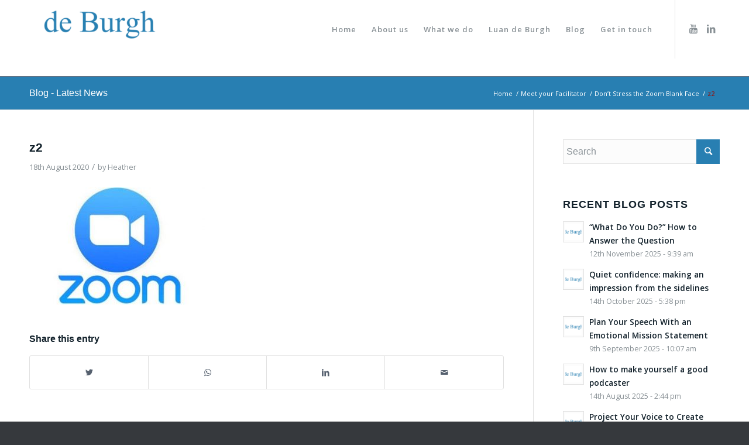

--- FILE ---
content_type: text/html; charset=UTF-8
request_url: https://www.deburghgroup.com/dont-stress-the-zoom-blank-face/z2/
body_size: 14856
content:
<!DOCTYPE html>
<html lang="en-GB" class="html_stretched responsive av-preloader-disabled av-default-lightbox  html_header_top html_logo_left html_main_nav_header html_menu_right html_custom html_header_sticky html_header_shrinking html_header_topbar_active html_mobile_menu_phone html_header_searchicon_disabled html_content_align_center html_header_unstick_top_disabled html_header_stretch_disabled html_av-submenu-hidden html_av-submenu-display-click html_av-overlay-side html_av-overlay-side-classic html_av-submenu-noclone html_entry_id_3117 av-cookies-no-cookie-consent av-no-preview html_text_menu_active ">
<head>
<meta charset="UTF-8" />


<!-- mobile setting -->
<meta name="viewport" content="width=device-width, initial-scale=1">

<!-- Scripts/CSS and wp_head hook -->
<meta name='robots' content='index, follow, max-image-preview:large, max-snippet:-1, max-video-preview:-1' />
	<style>img:is([sizes="auto" i], [sizes^="auto," i]) { contain-intrinsic-size: 3000px 1500px }</style>
	
	<!-- This site is optimized with the Yoast SEO plugin v26.1.1 - https://yoast.com/wordpress/plugins/seo/ -->
	<title>z2 - de Burgh</title>
	<link rel="canonical" href="https://www.deburghgroup.com/dont-stress-the-zoom-blank-face/z2/" />
	<meta property="og:locale" content="en_GB" />
	<meta property="og:type" content="article" />
	<meta property="og:title" content="z2 - de Burgh" />
	<meta property="og:url" content="https://www.deburghgroup.com/dont-stress-the-zoom-blank-face/z2/" />
	<meta property="og:site_name" content="de Burgh" />
	<meta property="og:image" content="https://www.deburghgroup.com/dont-stress-the-zoom-blank-face/z2" />
	<meta property="og:image:width" content="509" />
	<meta property="og:image:height" content="339" />
	<meta property="og:image:type" content="image/jpeg" />
	<script type="application/ld+json" class="yoast-schema-graph">{"@context":"https://schema.org","@graph":[{"@type":"WebPage","@id":"https://www.deburghgroup.com/dont-stress-the-zoom-blank-face/z2/","url":"https://www.deburghgroup.com/dont-stress-the-zoom-blank-face/z2/","name":"z2 - de Burgh","isPartOf":{"@id":"https://www.deburghgroup.com/#website"},"primaryImageOfPage":{"@id":"https://www.deburghgroup.com/dont-stress-the-zoom-blank-face/z2/#primaryimage"},"image":{"@id":"https://www.deburghgroup.com/dont-stress-the-zoom-blank-face/z2/#primaryimage"},"thumbnailUrl":"https://www.deburghgroup.com/wp-content/uploads/2020/08/z2.jpg","datePublished":"2020-08-18T13:22:21+00:00","breadcrumb":{"@id":"https://www.deburghgroup.com/dont-stress-the-zoom-blank-face/z2/#breadcrumb"},"inLanguage":"en-GB","potentialAction":[{"@type":"ReadAction","target":["https://www.deburghgroup.com/dont-stress-the-zoom-blank-face/z2/"]}]},{"@type":"ImageObject","inLanguage":"en-GB","@id":"https://www.deburghgroup.com/dont-stress-the-zoom-blank-face/z2/#primaryimage","url":"https://www.deburghgroup.com/wp-content/uploads/2020/08/z2.jpg","contentUrl":"https://www.deburghgroup.com/wp-content/uploads/2020/08/z2.jpg","width":509,"height":339},{"@type":"BreadcrumbList","@id":"https://www.deburghgroup.com/dont-stress-the-zoom-blank-face/z2/#breadcrumb","itemListElement":[{"@type":"ListItem","position":1,"name":"Home","item":"https://www.deburghgroup.com/home/"},{"@type":"ListItem","position":2,"name":"Don’t Stress the Zoom Blank Face","item":"https://www.deburghgroup.com/dont-stress-the-zoom-blank-face/"},{"@type":"ListItem","position":3,"name":"z2"}]},{"@type":"WebSite","@id":"https://www.deburghgroup.com/#website","url":"https://www.deburghgroup.com/","name":"de Burgh","description":"Presentation and Communication Skills Training from The De Burgh Group","potentialAction":[{"@type":"SearchAction","target":{"@type":"EntryPoint","urlTemplate":"https://www.deburghgroup.com/?s={search_term_string}"},"query-input":{"@type":"PropertyValueSpecification","valueRequired":true,"valueName":"search_term_string"}}],"inLanguage":"en-GB"}]}</script>
	<!-- / Yoast SEO plugin. -->


<link rel='dns-prefetch' href='//www.deburghgroup.com' />
<link rel="alternate" type="application/rss+xml" title="de Burgh &raquo; Feed" href="https://www.deburghgroup.com/feed/" />
<link rel="alternate" type="application/rss+xml" title="de Burgh &raquo; Comments Feed" href="https://www.deburghgroup.com/comments/feed/" />

<!-- google webfont font replacement -->

			<script type='text/javascript'>

				(function() {
					
					/*	check if webfonts are disabled by user setting via cookie - or user must opt in.	*/
					var html = document.getElementsByTagName('html')[0];
					var cookie_check = html.className.indexOf('av-cookies-needs-opt-in') >= 0 || html.className.indexOf('av-cookies-can-opt-out') >= 0;
					var allow_continue = true;
					var silent_accept_cookie = html.className.indexOf('av-cookies-user-silent-accept') >= 0;

					if( cookie_check && ! silent_accept_cookie )
					{
						if( ! document.cookie.match(/aviaCookieConsent/) || html.className.indexOf('av-cookies-session-refused') >= 0 )
						{
							allow_continue = false;
						}
						else
						{
							if( ! document.cookie.match(/aviaPrivacyRefuseCookiesHideBar/) )
							{
								allow_continue = false;
							}
							else if( ! document.cookie.match(/aviaPrivacyEssentialCookiesEnabled/) )
							{
								allow_continue = false;
							}
							else if( document.cookie.match(/aviaPrivacyGoogleWebfontsDisabled/) )
							{
								allow_continue = false;
							}
						}
					}
					
					if( allow_continue )
					{
						var f = document.createElement('link');
					
						f.type 	= 'text/css';
						f.rel 	= 'stylesheet';
						f.href 	= '//fonts.googleapis.com/css?family=Open+Sans:400,600';
						f.id 	= 'avia-google-webfont';

						document.getElementsByTagName('head')[0].appendChild(f);
					}
				})();
			
			</script>
			<script type="text/javascript">
/* <![CDATA[ */
window._wpemojiSettings = {"baseUrl":"https:\/\/s.w.org\/images\/core\/emoji\/16.0.1\/72x72\/","ext":".png","svgUrl":"https:\/\/s.w.org\/images\/core\/emoji\/16.0.1\/svg\/","svgExt":".svg","source":{"concatemoji":"https:\/\/www.deburghgroup.com\/wp-includes\/js\/wp-emoji-release.min.js?ver=6.8.3"}};
/*! This file is auto-generated */
!function(s,n){var o,i,e;function c(e){try{var t={supportTests:e,timestamp:(new Date).valueOf()};sessionStorage.setItem(o,JSON.stringify(t))}catch(e){}}function p(e,t,n){e.clearRect(0,0,e.canvas.width,e.canvas.height),e.fillText(t,0,0);var t=new Uint32Array(e.getImageData(0,0,e.canvas.width,e.canvas.height).data),a=(e.clearRect(0,0,e.canvas.width,e.canvas.height),e.fillText(n,0,0),new Uint32Array(e.getImageData(0,0,e.canvas.width,e.canvas.height).data));return t.every(function(e,t){return e===a[t]})}function u(e,t){e.clearRect(0,0,e.canvas.width,e.canvas.height),e.fillText(t,0,0);for(var n=e.getImageData(16,16,1,1),a=0;a<n.data.length;a++)if(0!==n.data[a])return!1;return!0}function f(e,t,n,a){switch(t){case"flag":return n(e,"\ud83c\udff3\ufe0f\u200d\u26a7\ufe0f","\ud83c\udff3\ufe0f\u200b\u26a7\ufe0f")?!1:!n(e,"\ud83c\udde8\ud83c\uddf6","\ud83c\udde8\u200b\ud83c\uddf6")&&!n(e,"\ud83c\udff4\udb40\udc67\udb40\udc62\udb40\udc65\udb40\udc6e\udb40\udc67\udb40\udc7f","\ud83c\udff4\u200b\udb40\udc67\u200b\udb40\udc62\u200b\udb40\udc65\u200b\udb40\udc6e\u200b\udb40\udc67\u200b\udb40\udc7f");case"emoji":return!a(e,"\ud83e\udedf")}return!1}function g(e,t,n,a){var r="undefined"!=typeof WorkerGlobalScope&&self instanceof WorkerGlobalScope?new OffscreenCanvas(300,150):s.createElement("canvas"),o=r.getContext("2d",{willReadFrequently:!0}),i=(o.textBaseline="top",o.font="600 32px Arial",{});return e.forEach(function(e){i[e]=t(o,e,n,a)}),i}function t(e){var t=s.createElement("script");t.src=e,t.defer=!0,s.head.appendChild(t)}"undefined"!=typeof Promise&&(o="wpEmojiSettingsSupports",i=["flag","emoji"],n.supports={everything:!0,everythingExceptFlag:!0},e=new Promise(function(e){s.addEventListener("DOMContentLoaded",e,{once:!0})}),new Promise(function(t){var n=function(){try{var e=JSON.parse(sessionStorage.getItem(o));if("object"==typeof e&&"number"==typeof e.timestamp&&(new Date).valueOf()<e.timestamp+604800&&"object"==typeof e.supportTests)return e.supportTests}catch(e){}return null}();if(!n){if("undefined"!=typeof Worker&&"undefined"!=typeof OffscreenCanvas&&"undefined"!=typeof URL&&URL.createObjectURL&&"undefined"!=typeof Blob)try{var e="postMessage("+g.toString()+"("+[JSON.stringify(i),f.toString(),p.toString(),u.toString()].join(",")+"));",a=new Blob([e],{type:"text/javascript"}),r=new Worker(URL.createObjectURL(a),{name:"wpTestEmojiSupports"});return void(r.onmessage=function(e){c(n=e.data),r.terminate(),t(n)})}catch(e){}c(n=g(i,f,p,u))}t(n)}).then(function(e){for(var t in e)n.supports[t]=e[t],n.supports.everything=n.supports.everything&&n.supports[t],"flag"!==t&&(n.supports.everythingExceptFlag=n.supports.everythingExceptFlag&&n.supports[t]);n.supports.everythingExceptFlag=n.supports.everythingExceptFlag&&!n.supports.flag,n.DOMReady=!1,n.readyCallback=function(){n.DOMReady=!0}}).then(function(){return e}).then(function(){var e;n.supports.everything||(n.readyCallback(),(e=n.source||{}).concatemoji?t(e.concatemoji):e.wpemoji&&e.twemoji&&(t(e.twemoji),t(e.wpemoji)))}))}((window,document),window._wpemojiSettings);
/* ]]> */
</script>
<link rel='stylesheet' id='avia-grid-css' href='https://www.deburghgroup.com/wp-content/themes/enfold/css/grid.css?ver=4.7.6.4' type='text/css' media='all' />
<link rel='stylesheet' id='avia-base-css' href='https://www.deburghgroup.com/wp-content/themes/enfold/css/base.css?ver=4.7.6.4' type='text/css' media='all' />
<link rel='stylesheet' id='avia-layout-css' href='https://www.deburghgroup.com/wp-content/themes/enfold/css/layout.css?ver=4.7.6.4' type='text/css' media='all' />
<link rel='stylesheet' id='avia-module-audioplayer-css' href='https://www.deburghgroup.com/wp-content/themes/enfold/config-templatebuilder/avia-shortcodes/audio-player/audio-player.css?ver=6.8.3' type='text/css' media='all' />
<link rel='stylesheet' id='avia-module-blog-css' href='https://www.deburghgroup.com/wp-content/themes/enfold/config-templatebuilder/avia-shortcodes/blog/blog.css?ver=6.8.3' type='text/css' media='all' />
<link rel='stylesheet' id='avia-module-postslider-css' href='https://www.deburghgroup.com/wp-content/themes/enfold/config-templatebuilder/avia-shortcodes/postslider/postslider.css?ver=6.8.3' type='text/css' media='all' />
<link rel='stylesheet' id='avia-module-button-css' href='https://www.deburghgroup.com/wp-content/themes/enfold/config-templatebuilder/avia-shortcodes/buttons/buttons.css?ver=6.8.3' type='text/css' media='all' />
<link rel='stylesheet' id='avia-module-buttonrow-css' href='https://www.deburghgroup.com/wp-content/themes/enfold/config-templatebuilder/avia-shortcodes/buttonrow/buttonrow.css?ver=6.8.3' type='text/css' media='all' />
<link rel='stylesheet' id='avia-module-button-fullwidth-css' href='https://www.deburghgroup.com/wp-content/themes/enfold/config-templatebuilder/avia-shortcodes/buttons_fullwidth/buttons_fullwidth.css?ver=6.8.3' type='text/css' media='all' />
<link rel='stylesheet' id='avia-module-catalogue-css' href='https://www.deburghgroup.com/wp-content/themes/enfold/config-templatebuilder/avia-shortcodes/catalogue/catalogue.css?ver=6.8.3' type='text/css' media='all' />
<link rel='stylesheet' id='avia-module-comments-css' href='https://www.deburghgroup.com/wp-content/themes/enfold/config-templatebuilder/avia-shortcodes/comments/comments.css?ver=6.8.3' type='text/css' media='all' />
<link rel='stylesheet' id='avia-module-contact-css' href='https://www.deburghgroup.com/wp-content/themes/enfold/config-templatebuilder/avia-shortcodes/contact/contact.css?ver=6.8.3' type='text/css' media='all' />
<link rel='stylesheet' id='avia-module-slideshow-css' href='https://www.deburghgroup.com/wp-content/themes/enfold/config-templatebuilder/avia-shortcodes/slideshow/slideshow.css?ver=6.8.3' type='text/css' media='all' />
<link rel='stylesheet' id='avia-module-slideshow-contentpartner-css' href='https://www.deburghgroup.com/wp-content/themes/enfold/config-templatebuilder/avia-shortcodes/contentslider/contentslider.css?ver=6.8.3' type='text/css' media='all' />
<link rel='stylesheet' id='avia-module-countdown-css' href='https://www.deburghgroup.com/wp-content/themes/enfold/config-templatebuilder/avia-shortcodes/countdown/countdown.css?ver=6.8.3' type='text/css' media='all' />
<link rel='stylesheet' id='avia-module-gallery-css' href='https://www.deburghgroup.com/wp-content/themes/enfold/config-templatebuilder/avia-shortcodes/gallery/gallery.css?ver=6.8.3' type='text/css' media='all' />
<link rel='stylesheet' id='avia-module-gallery-hor-css' href='https://www.deburghgroup.com/wp-content/themes/enfold/config-templatebuilder/avia-shortcodes/gallery_horizontal/gallery_horizontal.css?ver=6.8.3' type='text/css' media='all' />
<link rel='stylesheet' id='avia-module-maps-css' href='https://www.deburghgroup.com/wp-content/themes/enfold/config-templatebuilder/avia-shortcodes/google_maps/google_maps.css?ver=6.8.3' type='text/css' media='all' />
<link rel='stylesheet' id='avia-module-gridrow-css' href='https://www.deburghgroup.com/wp-content/themes/enfold/config-templatebuilder/avia-shortcodes/grid_row/grid_row.css?ver=6.8.3' type='text/css' media='all' />
<link rel='stylesheet' id='avia-module-heading-css' href='https://www.deburghgroup.com/wp-content/themes/enfold/config-templatebuilder/avia-shortcodes/heading/heading.css?ver=6.8.3' type='text/css' media='all' />
<link rel='stylesheet' id='avia-module-rotator-css' href='https://www.deburghgroup.com/wp-content/themes/enfold/config-templatebuilder/avia-shortcodes/headline_rotator/headline_rotator.css?ver=6.8.3' type='text/css' media='all' />
<link rel='stylesheet' id='avia-module-hr-css' href='https://www.deburghgroup.com/wp-content/themes/enfold/config-templatebuilder/avia-shortcodes/hr/hr.css?ver=6.8.3' type='text/css' media='all' />
<link rel='stylesheet' id='avia-module-icon-css' href='https://www.deburghgroup.com/wp-content/themes/enfold/config-templatebuilder/avia-shortcodes/icon/icon.css?ver=6.8.3' type='text/css' media='all' />
<link rel='stylesheet' id='avia-module-iconbox-css' href='https://www.deburghgroup.com/wp-content/themes/enfold/config-templatebuilder/avia-shortcodes/iconbox/iconbox.css?ver=6.8.3' type='text/css' media='all' />
<link rel='stylesheet' id='avia-module-icongrid-css' href='https://www.deburghgroup.com/wp-content/themes/enfold/config-templatebuilder/avia-shortcodes/icongrid/icongrid.css?ver=6.8.3' type='text/css' media='all' />
<link rel='stylesheet' id='avia-module-iconlist-css' href='https://www.deburghgroup.com/wp-content/themes/enfold/config-templatebuilder/avia-shortcodes/iconlist/iconlist.css?ver=6.8.3' type='text/css' media='all' />
<link rel='stylesheet' id='avia-module-image-css' href='https://www.deburghgroup.com/wp-content/themes/enfold/config-templatebuilder/avia-shortcodes/image/image.css?ver=6.8.3' type='text/css' media='all' />
<link rel='stylesheet' id='avia-module-hotspot-css' href='https://www.deburghgroup.com/wp-content/themes/enfold/config-templatebuilder/avia-shortcodes/image_hotspots/image_hotspots.css?ver=6.8.3' type='text/css' media='all' />
<link rel='stylesheet' id='avia-module-magazine-css' href='https://www.deburghgroup.com/wp-content/themes/enfold/config-templatebuilder/avia-shortcodes/magazine/magazine.css?ver=6.8.3' type='text/css' media='all' />
<link rel='stylesheet' id='avia-module-masonry-css' href='https://www.deburghgroup.com/wp-content/themes/enfold/config-templatebuilder/avia-shortcodes/masonry_entries/masonry_entries.css?ver=6.8.3' type='text/css' media='all' />
<link rel='stylesheet' id='avia-siteloader-css' href='https://www.deburghgroup.com/wp-content/themes/enfold/css/avia-snippet-site-preloader.css?ver=6.8.3' type='text/css' media='all' />
<link rel='stylesheet' id='avia-module-menu-css' href='https://www.deburghgroup.com/wp-content/themes/enfold/config-templatebuilder/avia-shortcodes/menu/menu.css?ver=6.8.3' type='text/css' media='all' />
<link rel='stylesheet' id='avia-modfule-notification-css' href='https://www.deburghgroup.com/wp-content/themes/enfold/config-templatebuilder/avia-shortcodes/notification/notification.css?ver=6.8.3' type='text/css' media='all' />
<link rel='stylesheet' id='avia-module-numbers-css' href='https://www.deburghgroup.com/wp-content/themes/enfold/config-templatebuilder/avia-shortcodes/numbers/numbers.css?ver=6.8.3' type='text/css' media='all' />
<link rel='stylesheet' id='avia-module-portfolio-css' href='https://www.deburghgroup.com/wp-content/themes/enfold/config-templatebuilder/avia-shortcodes/portfolio/portfolio.css?ver=6.8.3' type='text/css' media='all' />
<link rel='stylesheet' id='avia-module-post-metadata-css' href='https://www.deburghgroup.com/wp-content/themes/enfold/config-templatebuilder/avia-shortcodes/post_metadata/post_metadata.css?ver=6.8.3' type='text/css' media='all' />
<link rel='stylesheet' id='avia-module-progress-bar-css' href='https://www.deburghgroup.com/wp-content/themes/enfold/config-templatebuilder/avia-shortcodes/progressbar/progressbar.css?ver=6.8.3' type='text/css' media='all' />
<link rel='stylesheet' id='avia-module-promobox-css' href='https://www.deburghgroup.com/wp-content/themes/enfold/config-templatebuilder/avia-shortcodes/promobox/promobox.css?ver=6.8.3' type='text/css' media='all' />
<link rel='stylesheet' id='avia-sc-search-css' href='https://www.deburghgroup.com/wp-content/themes/enfold/config-templatebuilder/avia-shortcodes/search/search.css?ver=6.8.3' type='text/css' media='all' />
<link rel='stylesheet' id='avia-module-slideshow-accordion-css' href='https://www.deburghgroup.com/wp-content/themes/enfold/config-templatebuilder/avia-shortcodes/slideshow_accordion/slideshow_accordion.css?ver=6.8.3' type='text/css' media='all' />
<link rel='stylesheet' id='avia-module-slideshow-feature-image-css' href='https://www.deburghgroup.com/wp-content/themes/enfold/config-templatebuilder/avia-shortcodes/slideshow_feature_image/slideshow_feature_image.css?ver=6.8.3' type='text/css' media='all' />
<link rel='stylesheet' id='avia-module-slideshow-fullsize-css' href='https://www.deburghgroup.com/wp-content/themes/enfold/config-templatebuilder/avia-shortcodes/slideshow_fullsize/slideshow_fullsize.css?ver=6.8.3' type='text/css' media='all' />
<link rel='stylesheet' id='avia-module-slideshow-fullscreen-css' href='https://www.deburghgroup.com/wp-content/themes/enfold/config-templatebuilder/avia-shortcodes/slideshow_fullscreen/slideshow_fullscreen.css?ver=6.8.3' type='text/css' media='all' />
<link rel='stylesheet' id='avia-module-slideshow-ls-css' href='https://www.deburghgroup.com/wp-content/themes/enfold/config-templatebuilder/avia-shortcodes/slideshow_layerslider/slideshow_layerslider.css?ver=6.8.3' type='text/css' media='all' />
<link rel='stylesheet' id='avia-module-social-css' href='https://www.deburghgroup.com/wp-content/themes/enfold/config-templatebuilder/avia-shortcodes/social_share/social_share.css?ver=6.8.3' type='text/css' media='all' />
<link rel='stylesheet' id='avia-module-tabsection-css' href='https://www.deburghgroup.com/wp-content/themes/enfold/config-templatebuilder/avia-shortcodes/tab_section/tab_section.css?ver=6.8.3' type='text/css' media='all' />
<link rel='stylesheet' id='avia-module-table-css' href='https://www.deburghgroup.com/wp-content/themes/enfold/config-templatebuilder/avia-shortcodes/table/table.css?ver=6.8.3' type='text/css' media='all' />
<link rel='stylesheet' id='avia-module-tabs-css' href='https://www.deburghgroup.com/wp-content/themes/enfold/config-templatebuilder/avia-shortcodes/tabs/tabs.css?ver=6.8.3' type='text/css' media='all' />
<link rel='stylesheet' id='avia-module-team-css' href='https://www.deburghgroup.com/wp-content/themes/enfold/config-templatebuilder/avia-shortcodes/team/team.css?ver=6.8.3' type='text/css' media='all' />
<link rel='stylesheet' id='avia-module-testimonials-css' href='https://www.deburghgroup.com/wp-content/themes/enfold/config-templatebuilder/avia-shortcodes/testimonials/testimonials.css?ver=6.8.3' type='text/css' media='all' />
<link rel='stylesheet' id='avia-module-timeline-css' href='https://www.deburghgroup.com/wp-content/themes/enfold/config-templatebuilder/avia-shortcodes/timeline/timeline.css?ver=6.8.3' type='text/css' media='all' />
<link rel='stylesheet' id='avia-module-toggles-css' href='https://www.deburghgroup.com/wp-content/themes/enfold/config-templatebuilder/avia-shortcodes/toggles/toggles.css?ver=6.8.3' type='text/css' media='all' />
<link rel='stylesheet' id='avia-module-video-css' href='https://www.deburghgroup.com/wp-content/themes/enfold/config-templatebuilder/avia-shortcodes/video/video.css?ver=6.8.3' type='text/css' media='all' />
<style id='wp-emoji-styles-inline-css' type='text/css'>

	img.wp-smiley, img.emoji {
		display: inline !important;
		border: none !important;
		box-shadow: none !important;
		height: 1em !important;
		width: 1em !important;
		margin: 0 0.07em !important;
		vertical-align: -0.1em !important;
		background: none !important;
		padding: 0 !important;
	}
</style>
<link rel='stylesheet' id='wp-block-library-css' href='https://www.deburghgroup.com/wp-includes/css/dist/block-library/style.min.css?ver=6.8.3' type='text/css' media='all' />
<style id='classic-theme-styles-inline-css' type='text/css'>
/*! This file is auto-generated */
.wp-block-button__link{color:#fff;background-color:#32373c;border-radius:9999px;box-shadow:none;text-decoration:none;padding:calc(.667em + 2px) calc(1.333em + 2px);font-size:1.125em}.wp-block-file__button{background:#32373c;color:#fff;text-decoration:none}
</style>
<style id='global-styles-inline-css' type='text/css'>
:root{--wp--preset--aspect-ratio--square: 1;--wp--preset--aspect-ratio--4-3: 4/3;--wp--preset--aspect-ratio--3-4: 3/4;--wp--preset--aspect-ratio--3-2: 3/2;--wp--preset--aspect-ratio--2-3: 2/3;--wp--preset--aspect-ratio--16-9: 16/9;--wp--preset--aspect-ratio--9-16: 9/16;--wp--preset--color--black: #000000;--wp--preset--color--cyan-bluish-gray: #abb8c3;--wp--preset--color--white: #ffffff;--wp--preset--color--pale-pink: #f78da7;--wp--preset--color--vivid-red: #cf2e2e;--wp--preset--color--luminous-vivid-orange: #ff6900;--wp--preset--color--luminous-vivid-amber: #fcb900;--wp--preset--color--light-green-cyan: #7bdcb5;--wp--preset--color--vivid-green-cyan: #00d084;--wp--preset--color--pale-cyan-blue: #8ed1fc;--wp--preset--color--vivid-cyan-blue: #0693e3;--wp--preset--color--vivid-purple: #9b51e0;--wp--preset--gradient--vivid-cyan-blue-to-vivid-purple: linear-gradient(135deg,rgba(6,147,227,1) 0%,rgb(155,81,224) 100%);--wp--preset--gradient--light-green-cyan-to-vivid-green-cyan: linear-gradient(135deg,rgb(122,220,180) 0%,rgb(0,208,130) 100%);--wp--preset--gradient--luminous-vivid-amber-to-luminous-vivid-orange: linear-gradient(135deg,rgba(252,185,0,1) 0%,rgba(255,105,0,1) 100%);--wp--preset--gradient--luminous-vivid-orange-to-vivid-red: linear-gradient(135deg,rgba(255,105,0,1) 0%,rgb(207,46,46) 100%);--wp--preset--gradient--very-light-gray-to-cyan-bluish-gray: linear-gradient(135deg,rgb(238,238,238) 0%,rgb(169,184,195) 100%);--wp--preset--gradient--cool-to-warm-spectrum: linear-gradient(135deg,rgb(74,234,220) 0%,rgb(151,120,209) 20%,rgb(207,42,186) 40%,rgb(238,44,130) 60%,rgb(251,105,98) 80%,rgb(254,248,76) 100%);--wp--preset--gradient--blush-light-purple: linear-gradient(135deg,rgb(255,206,236) 0%,rgb(152,150,240) 100%);--wp--preset--gradient--blush-bordeaux: linear-gradient(135deg,rgb(254,205,165) 0%,rgb(254,45,45) 50%,rgb(107,0,62) 100%);--wp--preset--gradient--luminous-dusk: linear-gradient(135deg,rgb(255,203,112) 0%,rgb(199,81,192) 50%,rgb(65,88,208) 100%);--wp--preset--gradient--pale-ocean: linear-gradient(135deg,rgb(255,245,203) 0%,rgb(182,227,212) 50%,rgb(51,167,181) 100%);--wp--preset--gradient--electric-grass: linear-gradient(135deg,rgb(202,248,128) 0%,rgb(113,206,126) 100%);--wp--preset--gradient--midnight: linear-gradient(135deg,rgb(2,3,129) 0%,rgb(40,116,252) 100%);--wp--preset--font-size--small: 13px;--wp--preset--font-size--medium: 20px;--wp--preset--font-size--large: 36px;--wp--preset--font-size--x-large: 42px;--wp--preset--spacing--20: 0.44rem;--wp--preset--spacing--30: 0.67rem;--wp--preset--spacing--40: 1rem;--wp--preset--spacing--50: 1.5rem;--wp--preset--spacing--60: 2.25rem;--wp--preset--spacing--70: 3.38rem;--wp--preset--spacing--80: 5.06rem;--wp--preset--shadow--natural: 6px 6px 9px rgba(0, 0, 0, 0.2);--wp--preset--shadow--deep: 12px 12px 50px rgba(0, 0, 0, 0.4);--wp--preset--shadow--sharp: 6px 6px 0px rgba(0, 0, 0, 0.2);--wp--preset--shadow--outlined: 6px 6px 0px -3px rgba(255, 255, 255, 1), 6px 6px rgba(0, 0, 0, 1);--wp--preset--shadow--crisp: 6px 6px 0px rgba(0, 0, 0, 1);}:where(.is-layout-flex){gap: 0.5em;}:where(.is-layout-grid){gap: 0.5em;}body .is-layout-flex{display: flex;}.is-layout-flex{flex-wrap: wrap;align-items: center;}.is-layout-flex > :is(*, div){margin: 0;}body .is-layout-grid{display: grid;}.is-layout-grid > :is(*, div){margin: 0;}:where(.wp-block-columns.is-layout-flex){gap: 2em;}:where(.wp-block-columns.is-layout-grid){gap: 2em;}:where(.wp-block-post-template.is-layout-flex){gap: 1.25em;}:where(.wp-block-post-template.is-layout-grid){gap: 1.25em;}.has-black-color{color: var(--wp--preset--color--black) !important;}.has-cyan-bluish-gray-color{color: var(--wp--preset--color--cyan-bluish-gray) !important;}.has-white-color{color: var(--wp--preset--color--white) !important;}.has-pale-pink-color{color: var(--wp--preset--color--pale-pink) !important;}.has-vivid-red-color{color: var(--wp--preset--color--vivid-red) !important;}.has-luminous-vivid-orange-color{color: var(--wp--preset--color--luminous-vivid-orange) !important;}.has-luminous-vivid-amber-color{color: var(--wp--preset--color--luminous-vivid-amber) !important;}.has-light-green-cyan-color{color: var(--wp--preset--color--light-green-cyan) !important;}.has-vivid-green-cyan-color{color: var(--wp--preset--color--vivid-green-cyan) !important;}.has-pale-cyan-blue-color{color: var(--wp--preset--color--pale-cyan-blue) !important;}.has-vivid-cyan-blue-color{color: var(--wp--preset--color--vivid-cyan-blue) !important;}.has-vivid-purple-color{color: var(--wp--preset--color--vivid-purple) !important;}.has-black-background-color{background-color: var(--wp--preset--color--black) !important;}.has-cyan-bluish-gray-background-color{background-color: var(--wp--preset--color--cyan-bluish-gray) !important;}.has-white-background-color{background-color: var(--wp--preset--color--white) !important;}.has-pale-pink-background-color{background-color: var(--wp--preset--color--pale-pink) !important;}.has-vivid-red-background-color{background-color: var(--wp--preset--color--vivid-red) !important;}.has-luminous-vivid-orange-background-color{background-color: var(--wp--preset--color--luminous-vivid-orange) !important;}.has-luminous-vivid-amber-background-color{background-color: var(--wp--preset--color--luminous-vivid-amber) !important;}.has-light-green-cyan-background-color{background-color: var(--wp--preset--color--light-green-cyan) !important;}.has-vivid-green-cyan-background-color{background-color: var(--wp--preset--color--vivid-green-cyan) !important;}.has-pale-cyan-blue-background-color{background-color: var(--wp--preset--color--pale-cyan-blue) !important;}.has-vivid-cyan-blue-background-color{background-color: var(--wp--preset--color--vivid-cyan-blue) !important;}.has-vivid-purple-background-color{background-color: var(--wp--preset--color--vivid-purple) !important;}.has-black-border-color{border-color: var(--wp--preset--color--black) !important;}.has-cyan-bluish-gray-border-color{border-color: var(--wp--preset--color--cyan-bluish-gray) !important;}.has-white-border-color{border-color: var(--wp--preset--color--white) !important;}.has-pale-pink-border-color{border-color: var(--wp--preset--color--pale-pink) !important;}.has-vivid-red-border-color{border-color: var(--wp--preset--color--vivid-red) !important;}.has-luminous-vivid-orange-border-color{border-color: var(--wp--preset--color--luminous-vivid-orange) !important;}.has-luminous-vivid-amber-border-color{border-color: var(--wp--preset--color--luminous-vivid-amber) !important;}.has-light-green-cyan-border-color{border-color: var(--wp--preset--color--light-green-cyan) !important;}.has-vivid-green-cyan-border-color{border-color: var(--wp--preset--color--vivid-green-cyan) !important;}.has-pale-cyan-blue-border-color{border-color: var(--wp--preset--color--pale-cyan-blue) !important;}.has-vivid-cyan-blue-border-color{border-color: var(--wp--preset--color--vivid-cyan-blue) !important;}.has-vivid-purple-border-color{border-color: var(--wp--preset--color--vivid-purple) !important;}.has-vivid-cyan-blue-to-vivid-purple-gradient-background{background: var(--wp--preset--gradient--vivid-cyan-blue-to-vivid-purple) !important;}.has-light-green-cyan-to-vivid-green-cyan-gradient-background{background: var(--wp--preset--gradient--light-green-cyan-to-vivid-green-cyan) !important;}.has-luminous-vivid-amber-to-luminous-vivid-orange-gradient-background{background: var(--wp--preset--gradient--luminous-vivid-amber-to-luminous-vivid-orange) !important;}.has-luminous-vivid-orange-to-vivid-red-gradient-background{background: var(--wp--preset--gradient--luminous-vivid-orange-to-vivid-red) !important;}.has-very-light-gray-to-cyan-bluish-gray-gradient-background{background: var(--wp--preset--gradient--very-light-gray-to-cyan-bluish-gray) !important;}.has-cool-to-warm-spectrum-gradient-background{background: var(--wp--preset--gradient--cool-to-warm-spectrum) !important;}.has-blush-light-purple-gradient-background{background: var(--wp--preset--gradient--blush-light-purple) !important;}.has-blush-bordeaux-gradient-background{background: var(--wp--preset--gradient--blush-bordeaux) !important;}.has-luminous-dusk-gradient-background{background: var(--wp--preset--gradient--luminous-dusk) !important;}.has-pale-ocean-gradient-background{background: var(--wp--preset--gradient--pale-ocean) !important;}.has-electric-grass-gradient-background{background: var(--wp--preset--gradient--electric-grass) !important;}.has-midnight-gradient-background{background: var(--wp--preset--gradient--midnight) !important;}.has-small-font-size{font-size: var(--wp--preset--font-size--small) !important;}.has-medium-font-size{font-size: var(--wp--preset--font-size--medium) !important;}.has-large-font-size{font-size: var(--wp--preset--font-size--large) !important;}.has-x-large-font-size{font-size: var(--wp--preset--font-size--x-large) !important;}
:where(.wp-block-post-template.is-layout-flex){gap: 1.25em;}:where(.wp-block-post-template.is-layout-grid){gap: 1.25em;}
:where(.wp-block-columns.is-layout-flex){gap: 2em;}:where(.wp-block-columns.is-layout-grid){gap: 2em;}
:root :where(.wp-block-pullquote){font-size: 1.5em;line-height: 1.6;}
</style>
<link rel='stylesheet' id='avia-scs-css' href='https://www.deburghgroup.com/wp-content/themes/enfold/css/shortcodes.css?ver=4.7.6.4' type='text/css' media='all' />
<link rel='stylesheet' id='avia-popup-css-css' href='https://www.deburghgroup.com/wp-content/themes/enfold/js/aviapopup/magnific-popup.css?ver=4.7.6.4' type='text/css' media='screen' />
<link rel='stylesheet' id='avia-lightbox-css' href='https://www.deburghgroup.com/wp-content/themes/enfold/css/avia-snippet-lightbox.css?ver=4.7.6.4' type='text/css' media='screen' />
<link rel='stylesheet' id='avia-widget-css-css' href='https://www.deburghgroup.com/wp-content/themes/enfold/css/avia-snippet-widget.css?ver=4.7.6.4' type='text/css' media='screen' />
<link rel='stylesheet' id='avia-dynamic-css' href='https://www.deburghgroup.com/wp-content/uploads/dynamic_avia/enfold.css?ver=6914589b05b7a' type='text/css' media='all' />
<link rel='stylesheet' id='avia-custom-css' href='https://www.deburghgroup.com/wp-content/themes/enfold/css/custom.css?ver=4.7.6.4' type='text/css' media='all' />
<script type="text/javascript" src="https://www.deburghgroup.com/wp-includes/js/jquery/jquery.min.js?ver=3.7.1" id="jquery-core-js"></script>
<script type="text/javascript" src="https://www.deburghgroup.com/wp-includes/js/jquery/jquery-migrate.min.js?ver=3.4.1" id="jquery-migrate-js"></script>
<script type="text/javascript" src="https://www.deburghgroup.com/wp-content/themes/enfold/js/avia-compat.js?ver=4.7.6.4" id="avia-compat-js"></script>
<link rel="https://api.w.org/" href="https://www.deburghgroup.com/wp-json/" /><link rel="alternate" title="JSON" type="application/json" href="https://www.deburghgroup.com/wp-json/wp/v2/media/3117" /><link rel="EditURI" type="application/rsd+xml" title="RSD" href="https://www.deburghgroup.com/xmlrpc.php?rsd" />
<meta name="generator" content="WordPress 6.8.3" />
<link rel='shortlink' href='https://www.deburghgroup.com/?p=3117' />
<link rel="alternate" title="oEmbed (JSON)" type="application/json+oembed" href="https://www.deburghgroup.com/wp-json/oembed/1.0/embed?url=https%3A%2F%2Fwww.deburghgroup.com%2Fdont-stress-the-zoom-blank-face%2Fz2%2F" />
<link rel="alternate" title="oEmbed (XML)" type="text/xml+oembed" href="https://www.deburghgroup.com/wp-json/oembed/1.0/embed?url=https%3A%2F%2Fwww.deburghgroup.com%2Fdont-stress-the-zoom-blank-face%2Fz2%2F&#038;format=xml" />
<link rel="profile" href="https://gmpg.org/xfn/11" />
<link rel="alternate" type="application/rss+xml" title="de Burgh RSS2 Feed" href="https://www.deburghgroup.com/feed/" />
<link rel="pingback" href="https://www.deburghgroup.com/xmlrpc.php" />

<style type='text/css' media='screen'>
 #top #header_main > .container, #top #header_main > .container .main_menu  .av-main-nav > li > a, #top #header_main #menu-item-shop .cart_dropdown_link{ height:100px; line-height: 100px; }
 .html_top_nav_header .av-logo-container{ height:100px;  }
 .html_header_top.html_header_sticky #top #wrap_all #main{ padding-top:130px; } 
</style>
<!--[if lt IE 9]><script src="https://www.deburghgroup.com/wp-content/themes/enfold/js/html5shiv.js"></script><![endif]-->
<link rel="icon" href="https://www.deburghgroup.com/wp-content/uploads/2022/10/Picture2-300x195.png" type="image/png">
		<style type="text/css" id="wp-custom-css">
			
#header_meta {
display:none;
}		</style>
		<style type='text/css'>
@font-face {font-family: 'entypo-fontello'; font-weight: normal; font-style: normal; font-display: auto;
src: url('https://www.deburghgroup.com/wp-content/themes/enfold/config-templatebuilder/avia-template-builder/assets/fonts/entypo-fontello.woff2') format('woff2'),
url('https://www.deburghgroup.com/wp-content/themes/enfold/config-templatebuilder/avia-template-builder/assets/fonts/entypo-fontello.woff') format('woff'),
url('https://www.deburghgroup.com/wp-content/themes/enfold/config-templatebuilder/avia-template-builder/assets/fonts/entypo-fontello.ttf') format('truetype'), 
url('https://www.deburghgroup.com/wp-content/themes/enfold/config-templatebuilder/avia-template-builder/assets/fonts/entypo-fontello.svg#entypo-fontello') format('svg'),
url('https://www.deburghgroup.com/wp-content/themes/enfold/config-templatebuilder/avia-template-builder/assets/fonts/entypo-fontello.eot'),
url('https://www.deburghgroup.com/wp-content/themes/enfold/config-templatebuilder/avia-template-builder/assets/fonts/entypo-fontello.eot?#iefix') format('embedded-opentype');
} #top .avia-font-entypo-fontello, body .avia-font-entypo-fontello, html body [data-av_iconfont='entypo-fontello']:before{ font-family: 'entypo-fontello'; }
</style>

<!--
Debugging Info for Theme support: 

Theme: Enfold
Version: 4.7.6.4
Installed: enfold
AviaFramework Version: 5.0
AviaBuilder Version: 4.7.6.4
aviaElementManager Version: 1.0.1
ML:512-PU:72-PLA:3
WP:6.8.3
Compress: CSS:disabled - JS:disabled
Updates: disabled
PLAu:3
-->
</head>




<body id="top" class="attachment wp-singular attachment-template-default single single-attachment postid-3117 attachmentid-3117 attachment-jpeg wp-theme-enfold  rtl_columns stretched open_sans" itemscope="itemscope" itemtype="https://schema.org/WebPage" >

	
	<div id='wrap_all'>

	
<header id='header' class='all_colors header_color light_bg_color  av_header_top av_logo_left av_main_nav_header av_menu_right av_custom av_header_sticky av_header_shrinking av_header_stretch_disabled av_mobile_menu_phone av_header_searchicon_disabled av_header_unstick_top_disabled av_bottom_nav_disabled  av_header_border_disabled'  role="banner" itemscope="itemscope" itemtype="https://schema.org/WPHeader" >

		<div id='header_meta' class='container_wrap container_wrap_meta  av_icon_active_main av_phone_active_right av_extra_header_active av_entry_id_3117'>
		
			      <div class='container'>
			      <div class='phone-info '><span><span  class="av_font_icon avia_animate_when_visible avia-icon-animate  av-icon-style-  av-no-color avia-icon-pos-left " style=""><span class='av-icon-char' style='font-size:20px;line-height:20px;' aria-hidden='true' data-av_icon='' data-av_iconfont='entypo-fontello' ></span></span>  +44 (0)20 7416 6076</span></div>			      </div>
		</div>

		<div  id='header_main' class='container_wrap container_wrap_logo'>
	
        <div class='container av-logo-container'><div class='inner-container'><span class='logo'><a href='https://www.deburghgroup.com/'><img height="100" width="300" src='https://www.deburghgroup.com/wp-content/uploads/2022/10/Large-Logo-300x125.png' alt='de Burgh' title='' /></a></span><nav class='main_menu' data-selectname='Select a page'  role="navigation" itemscope="itemscope" itemtype="https://schema.org/SiteNavigationElement" ><div class="avia-menu av-main-nav-wrap av_menu_icon_beside"><ul id="avia-menu" class="menu av-main-nav"><li id="menu-item-52" class="menu-item menu-item-type-custom menu-item-object-custom menu-item-home menu-item-top-level menu-item-top-level-1"><a href="https://www.deburghgroup.com/" itemprop="url"><span class="avia-bullet"></span><span class="avia-menu-text">Home</span><span class="avia-menu-fx"><span class="avia-arrow-wrap"><span class="avia-arrow"></span></span></span></a></li>
<li id="menu-item-77" class="menu-item menu-item-type-post_type menu-item-object-page menu-item-has-children menu-item-top-level menu-item-top-level-2"><a href="https://www.deburghgroup.com/about/" itemprop="url"><span class="avia-bullet"></span><span class="avia-menu-text">About us</span><span class="avia-menu-fx"><span class="avia-arrow-wrap"><span class="avia-arrow"></span></span></span></a>


<ul class="sub-menu">
	<li id="menu-item-79" class="menu-item menu-item-type-post_type menu-item-object-page"><a href="https://www.deburghgroup.com/about/meet-the-team/" itemprop="url"><span class="avia-bullet"></span><span class="avia-menu-text">Who we are</span></a></li>
	<li id="menu-item-1312" class="menu-item menu-item-type-post_type menu-item-object-page"><a href="https://www.deburghgroup.com/our-clients/" itemprop="url"><span class="avia-bullet"></span><span class="avia-menu-text">Our Clients</span></a></li>
</ul>
</li>
<li id="menu-item-57" class="menu-item menu-item-type-post_type menu-item-object-page menu-item-has-children menu-item-top-level menu-item-top-level-3"><a href="https://www.deburghgroup.com/training/" itemprop="url"><span class="avia-bullet"></span><span class="avia-menu-text">What we do</span><span class="avia-menu-fx"><span class="avia-arrow-wrap"><span class="avia-arrow"></span></span></span></a>


<ul class="sub-menu">
	<li id="menu-item-4435" class="menu-item menu-item-type-post_type menu-item-object-page"><a href="https://www.deburghgroup.com/training/client-focused-writing/" itemprop="url"><span class="avia-bullet"></span><span class="avia-menu-text">Client-focused Writing</span></a></li>
	<li id="menu-item-4100" class="menu-item menu-item-type-post_type menu-item-object-page menu-item-has-children"><a href="https://www.deburghgroup.com/training/continuing-legal-professional-development-dubai-clpd-accredited/" itemprop="url"><span class="avia-bullet"></span><span class="avia-menu-text">Continuing Legal Professional Development (Dubai CLPD Accredited)</span></a>
	<ul class="sub-menu">
		<li id="menu-item-4110" class="menu-item menu-item-type-post_type menu-item-object-page"><a href="https://www.deburghgroup.com/training/course-options-continuing-legal-professional-development-clpd/" itemprop="url"><span class="avia-bullet"></span><span class="avia-menu-text">Course Options – Continuing Legal Professional Development (CLPD)</span></a></li>
	</ul>
</li>
	<li id="menu-item-4522" class="menu-item menu-item-type-post_type menu-item-object-page"><a href="https://www.deburghgroup.com/driving-high-performance-workshop-series/" itemprop="url"><span class="avia-bullet"></span><span class="avia-menu-text">Driving High Performance – Workshop Series</span></a></li>
	<li id="menu-item-4244" class="menu-item menu-item-type-post_type menu-item-object-page"><a href="https://www.deburghgroup.com/training/effective-communication/" itemprop="url"><span class="avia-bullet"></span><span class="avia-menu-text">Effective Communication</span></a></li>
	<li id="menu-item-1049" class="menu-item menu-item-type-post_type menu-item-object-page"><a href="https://www.deburghgroup.com/training/media-training/" itemprop="url"><span class="avia-bullet"></span><span class="avia-menu-text">Finding your Natural Voice</span></a></li>
	<li id="menu-item-590" class="menu-item menu-item-type-post_type menu-item-object-page"><a href="https://www.deburghgroup.com/training/graduate-training/" itemprop="url"><span class="avia-bullet"></span><span class="avia-menu-text">Graduate Training</span></a></li>
	<li id="menu-item-4350" class="menu-item menu-item-type-post_type menu-item-object-page"><a href="https://www.deburghgroup.com/training/how-to-deliver-feedback-in-a-way-that-works/" itemprop="url"><span class="avia-bullet"></span><span class="avia-menu-text">How to deliver feedback in a way that works</span></a></li>
	<li id="menu-item-944" class="menu-item menu-item-type-post_type menu-item-object-page"><a href="https://www.deburghgroup.com/training/influence-persuasion/" itemprop="url"><span class="avia-bullet"></span><span class="avia-menu-text">Influence &#038; Persuasion</span></a></li>
	<li id="menu-item-582" class="menu-item menu-item-type-post_type menu-item-object-page"><a href="https://www.deburghgroup.com/training/negotiation-2/" itemprop="url"><span class="avia-bullet"></span><span class="avia-menu-text">Negotiation Mastery for Lawyers</span></a></li>
	<li id="menu-item-62" class="menu-item menu-item-type-post_type menu-item-object-page"><a href="https://www.deburghgroup.com/training/networking-and-business-development/" itemprop="url"><span class="avia-bullet"></span><span class="avia-menu-text">Networking and Business Development</span></a></li>
	<li id="menu-item-906" class="menu-item menu-item-type-post_type menu-item-object-page"><a href="https://www.deburghgroup.com/training/personal-impact-2/" itemprop="url"><span class="avia-bullet"></span><span class="avia-menu-text">Personal Impact</span></a></li>
	<li id="menu-item-4054" class="menu-item menu-item-type-post_type menu-item-object-page"><a href="https://www.deburghgroup.com/training/podcasting-making-compelling-podcasts/" itemprop="url"><span class="avia-bullet"></span><span class="avia-menu-text">Podcasting – Making Compelling Podcasts</span></a></li>
	<li id="menu-item-65" class="menu-item menu-item-type-post_type menu-item-object-page"><a href="https://www.deburghgroup.com/training/presentation-skills/" itemprop="url"><span class="avia-bullet"></span><span class="avia-menu-text">Presentation skills</span></a></li>
	<li id="menu-item-66" class="menu-item menu-item-type-post_type menu-item-object-page"><a href="https://www.deburghgroup.com/training/public-speaking/" itemprop="url"><span class="avia-bullet"></span><span class="avia-menu-text">Public speaking</span></a></li>
	<li id="menu-item-67" class="menu-item menu-item-type-post_type menu-item-object-page"><a href="https://www.deburghgroup.com/training/resilience-time-management/" itemprop="url"><span class="avia-bullet"></span><span class="avia-menu-text">Resilience &#038; Time Management</span></a></li>
	<li id="menu-item-69" class="menu-item menu-item-type-post_type menu-item-object-page"><a href="https://www.deburghgroup.com/training/speaking-on-camera/" itemprop="url"><span class="avia-bullet"></span><span class="avia-menu-text">Speaking on Camera</span></a></li>
	<li id="menu-item-1081" class="menu-item menu-item-type-post_type menu-item-object-page"><a href="https://www.deburghgroup.com/training/storytelling/" itemprop="url"><span class="avia-bullet"></span><span class="avia-menu-text">Storytelling</span></a></li>
	<li id="menu-item-4340" class="menu-item menu-item-type-post_type menu-item-object-page"><a href="https://www.deburghgroup.com/training/strategies-for-effective-delegation/" itemprop="url"><span class="avia-bullet"></span><span class="avia-menu-text">Strategies for effective delegation</span></a></li>
	<li id="menu-item-589" class="menu-item menu-item-type-post_type menu-item-object-page"><a href="https://www.deburghgroup.com/management-and-leadership/" itemprop="url"><span class="avia-bullet"></span><span class="avia-menu-text">Management and Leadership</span></a></li>
	<li id="menu-item-64" class="menu-item menu-item-type-post_type menu-item-object-page"><a href="https://www.deburghgroup.com/training/successful-pitching/" itemprop="url"><span class="avia-bullet"></span><span class="avia-menu-text">Successful Pitching</span></a></li>
	<li id="menu-item-4036" class="menu-item menu-item-type-post_type menu-item-object-page menu-item-has-children"><a href="https://www.deburghgroup.com/training/sqe-gap-courses/" itemprop="url"><span class="avia-bullet"></span><span class="avia-menu-text">SQE Gap Courses</span></a>
	<ul class="sub-menu">
		<li id="menu-item-4112" class="menu-item menu-item-type-post_type menu-item-object-page"><a href="https://www.deburghgroup.com/training/sqe-gap-courses/sqe-gap-course-options/" itemprop="url"><span class="avia-bullet"></span><span class="avia-menu-text">SQE Gap Course options</span></a></li>
	</ul>
</li>
</ul>
</li>
<li id="menu-item-3986" class="menu-item menu-item-type-post_type menu-item-object-page menu-item-has-children menu-item-top-level menu-item-top-level-4"><a href="https://www.deburghgroup.com/luan-de-burgh/" itemprop="url"><span class="avia-bullet"></span><span class="avia-menu-text">Luan de Burgh</span><span class="avia-menu-fx"><span class="avia-arrow-wrap"><span class="avia-arrow"></span></span></span></a>


<ul class="sub-menu">
	<li id="menu-item-4020" class="menu-item menu-item-type-post_type menu-item-object-page"><a href="https://www.deburghgroup.com/luan-de-burgh/conference-hosting/" itemprop="url"><span class="avia-bullet"></span><span class="avia-menu-text">Conference Hosting</span></a></li>
	<li id="menu-item-4124" class="menu-item menu-item-type-post_type menu-item-object-page"><a href="https://www.deburghgroup.com/luan-de-burgh/executive-coaching/" itemprop="url"><span class="avia-bullet"></span><span class="avia-menu-text">Executive Coaching</span></a></li>
	<li id="menu-item-3980" class="menu-item menu-item-type-post_type menu-item-object-page"><a href="https://www.deburghgroup.com/training/panel-moderating/" itemprop="url"><span class="avia-bullet"></span><span class="avia-menu-text">Panel Moderating</span></a></li>
	<li id="menu-item-619" class="menu-item menu-item-type-post_type menu-item-object-page"><a href="https://www.deburghgroup.com/about/speaking/" itemprop="url"><span class="avia-bullet"></span><span class="avia-menu-text">Speaking</span></a></li>
</ul>
</li>
<li id="menu-item-3078" class="menu-item menu-item-type-taxonomy menu-item-object-category menu-item-top-level menu-item-top-level-5"><a href="https://www.deburghgroup.com/category/blog/" itemprop="url"><span class="avia-bullet"></span><span class="avia-menu-text">Blog</span><span class="avia-menu-fx"><span class="avia-arrow-wrap"><span class="avia-arrow"></span></span></span></a></li>
<li id="menu-item-55" class="menu-item menu-item-type-post_type menu-item-object-page menu-item-top-level menu-item-top-level-6"><a href="https://www.deburghgroup.com/contact/" itemprop="url"><span class="avia-bullet"></span><span class="avia-menu-text">Get in touch</span><span class="avia-menu-fx"><span class="avia-arrow-wrap"><span class="avia-arrow"></span></span></span></a></li>
<li class="av-burger-menu-main menu-item-avia-special ">
	        			<a href="#" aria-label="Menu" aria-hidden="false">
							<span class="av-hamburger av-hamburger--spin av-js-hamburger">
								<span class="av-hamburger-box">
						          <span class="av-hamburger-inner"></span>
						          <strong>Menu</strong>
								</span>
							</span>
							<span class="avia_hidden_link_text">Menu</span>
						</a>
	        		   </li></ul></div><ul class='noLightbox social_bookmarks icon_count_2'><li class='social_bookmarks_youtube av-social-link-youtube social_icon_1'><a target="_blank" aria-label="Link to Youtube" href='https://www.youtube.com/user/deBurghGroup' aria-hidden='false' data-av_icon='' data-av_iconfont='entypo-fontello' title='Youtube' rel="noopener"><span class='avia_hidden_link_text'>Youtube</span></a></li><li class='social_bookmarks_linkedin av-social-link-linkedin social_icon_2'><a target="_blank" aria-label="Link to LinkedIn" href='https://www.linkedin.com/in/luan-de-burgh-1350a814/' aria-hidden='false' data-av_icon='' data-av_iconfont='entypo-fontello' title='LinkedIn' rel="noopener"><span class='avia_hidden_link_text'>LinkedIn</span></a></li></ul></nav></div> </div> 
		<!-- end container_wrap-->
		</div>
		<div class='header_bg'></div>

<!-- end header -->
</header>
		
	<div id='main' class='all_colors' data-scroll-offset='100'>

	<div class='stretch_full container_wrap alternate_color light_bg_color title_container'><div class='container'><strong class='main-title entry-title '><a href='https://www.deburghgroup.com/' rel='bookmark' title='Permanent Link: Blog - Latest News'  itemprop="headline" >Blog - Latest News</a></strong><div class="breadcrumb breadcrumbs avia-breadcrumbs"><div class="breadcrumb-trail" ><span class="trail-before"><span class="breadcrumb-title">You are here:</span></span> <span  itemscope="itemscope" itemtype="https://schema.org/BreadcrumbList" ><span  itemscope="itemscope" itemtype="https://schema.org/ListItem" itemprop="itemListElement" ><a itemprop="url" href="https://www.deburghgroup.com" title="de Burgh" rel="home" class="trail-begin"><span itemprop="name">Home</span></a><span itemprop="position" class="hidden">1</span></span></span> <span class="sep">/</span> <span  itemscope="itemscope" itemtype="https://schema.org/BreadcrumbList" ><span  itemscope="itemscope" itemtype="https://schema.org/ListItem" itemprop="itemListElement" ><a itemprop="url" href="https://www.deburghgroup.com/?page_id=4473" title="Meet your Facilitator"><span itemprop="name">Meet your Facilitator</span></a><span itemprop="position" class="hidden">2</span></span></span> <span class="sep">/</span> <span  itemscope="itemscope" itemtype="https://schema.org/BreadcrumbList" ><span  itemscope="itemscope" itemtype="https://schema.org/ListItem" itemprop="itemListElement" ><a itemprop="url" href="https://www.deburghgroup.com/dont-stress-the-zoom-blank-face/" title="Don’t Stress the Zoom Blank Face"><span itemprop="name">Don’t Stress the Zoom Blank Face</span></a><span itemprop="position" class="hidden">3</span></span></span> <span class="sep">/</span> <span class="trail-end">z2</span></div></div></div></div>
		<div class='container_wrap container_wrap_first main_color sidebar_right'>

			<div class='container template-blog template-single-blog '>

				<main class='content units av-content-small alpha '  role="main" itemprop="mainContentOfPage" >

                    <article class='post-entry post-entry-type-standard post-entry-3117 post-loop-1 post-parity-odd post-entry-last single-big post  post-3117 attachment type-attachment status-inherit hentry'  itemscope="itemscope" itemtype="https://schema.org/CreativeWork" ><div class='blog-meta'></div><div class='entry-content-wrapper clearfix standard-content'><header class="entry-content-header"><h1 class='post-title entry-title '  itemprop="headline" >	<a href='https://www.deburghgroup.com/dont-stress-the-zoom-blank-face/z2/' rel='bookmark' title='Permanent Link: z2'>z2			<span class='post-format-icon minor-meta'></span>	</a></h1><span class='post-meta-infos'><time class='date-container minor-meta updated' >18th August 2020</time><span class='text-sep text-sep-date'>/</span><span class="blog-author minor-meta">by <span class="entry-author-link"  itemprop="author" ><span class="author"><span class="fn"><a href="https://www.deburghgroup.com/author/heather/" title="Posts by Heather" rel="author">Heather</a></span></span></span></span></span></header><div class="entry-content"  itemprop="text" ><p class="attachment"><a href='https://www.deburghgroup.com/wp-content/uploads/2020/08/z2.jpg'><img fetchpriority="high" decoding="async" width="300" height="200" src="https://www.deburghgroup.com/wp-content/uploads/2020/08/z2-300x200.jpg" class="attachment-medium size-medium" alt="" srcset="https://www.deburghgroup.com/wp-content/uploads/2020/08/z2-300x200.jpg 300w, https://www.deburghgroup.com/wp-content/uploads/2020/08/z2-450x300.jpg 450w, https://www.deburghgroup.com/wp-content/uploads/2020/08/z2.jpg 509w" sizes="(max-width: 300px) 100vw, 300px" /></a></p>
</div><footer class="entry-footer"><div class='av-share-box'><h5 class='av-share-link-description av-no-toc '>Share this entry</h5><ul class='av-share-box-list noLightbox'><li class='av-share-link av-social-link-twitter' ><a target="_blank" aria-label="Share on Twitter" href='https://twitter.com/share?text=z2&#038;url=https://www.deburghgroup.com/?p=3117' aria-hidden='false' data-av_icon='' data-av_iconfont='entypo-fontello' title='' data-avia-related-tooltip='Share on Twitter' rel="noopener"><span class='avia_hidden_link_text'>Share on Twitter</span></a></li><li class='av-share-link av-social-link-whatsapp' ><a target="_blank" aria-label="Share on WhatsApp" href='https://api.whatsapp.com/send?text=https://www.deburghgroup.com/dont-stress-the-zoom-blank-face/z2/' aria-hidden='false' data-av_icon='' data-av_iconfont='entypo-fontello' title='' data-avia-related-tooltip='Share on WhatsApp' rel="noopener"><span class='avia_hidden_link_text'>Share on WhatsApp</span></a></li><li class='av-share-link av-social-link-linkedin' ><a target="_blank" aria-label="Share on LinkedIn" href='https://linkedin.com/shareArticle?mini=true&#038;title=z2&#038;url=https://www.deburghgroup.com/dont-stress-the-zoom-blank-face/z2/' aria-hidden='false' data-av_icon='' data-av_iconfont='entypo-fontello' title='' data-avia-related-tooltip='Share on LinkedIn' rel="noopener"><span class='avia_hidden_link_text'>Share on LinkedIn</span></a></li><li class='av-share-link av-social-link-mail' ><a aria-label="Share by Mail" href="/cdn-cgi/l/email-protection#330c404651595650470e4901151003000b08515c574a0e5b47474340091c1c4444441d5756514641545b54415c46431d505c5e1c575c5d471e4047415640401e475b561e495c5c5e1e515f525d581e555250561c49011c" aria-hidden='false' data-av_icon='' data-av_iconfont='entypo-fontello' title='' data-avia-related-tooltip='Share by Mail'><span class='avia_hidden_link_text'>Share by Mail</span></a></li></ul></div></footer><div class='post_delimiter'></div></div><div class='post_author_timeline'></div><span class='hidden'>
				<span class='av-structured-data'  itemprop="image" itemscope="itemscope" itemtype="https://schema.org/ImageObject" >
						<span itemprop='url'>https://www.deburghgroup.com/wp-content/uploads/2022/10/Large-Logo-300x125.png</span>
						<span itemprop='height'>0</span>
						<span itemprop='width'>0</span>
				</span>
				<span class='av-structured-data'  itemprop="publisher" itemtype="https://schema.org/Organization" itemscope="itemscope" >
						<span itemprop='name'>Heather</span>
						<span itemprop='logo' itemscope itemtype='https://schema.org/ImageObject'>
							<span itemprop='url'>https://www.deburghgroup.com/wp-content/uploads/2022/10/Large-Logo-300x125.png</span>
						 </span>
				</span><span class='av-structured-data'  itemprop="author" itemscope="itemscope" itemtype="https://schema.org/Person" ><span itemprop='name'>Heather</span></span><span class='av-structured-data'  itemprop="datePublished" datetime="2020-08-18T14:22:21+01:00" >2020-08-18 14:22:21</span><span class='av-structured-data'  itemprop="dateModified" itemtype="https://schema.org/dateModified" >2020-08-18 14:22:21</span><span class='av-structured-data'  itemprop="mainEntityOfPage" itemtype="https://schema.org/mainEntityOfPage" ><span itemprop='name'>z2</span></span></span></article><div class='single-big'></div>


	        	
	        	
<div class='comment-entry post-entry'>


</div>
				<!--end content-->
				</main>

				<aside class='sidebar sidebar_right   alpha units'  role="complementary" itemscope="itemscope" itemtype="https://schema.org/WPSideBar" ><div class='inner_sidebar extralight-border'><section id="search-4" class="widget clearfix widget_search">

<form action="https://www.deburghgroup.com/" id="searchform" method="get" class="">
	<div>
		<input type="submit" value="" id="searchsubmit" class="button avia-font-entypo-fontello" />
		<input type="text" id="s" name="s" value="" placeholder='Search' />
			</div>
</form><span class="seperator extralight-border"></span></section><section id="newsbox-3" class="widget clearfix newsbox"><h3 class="widgettitle">Recent Blog Posts</h3><ul class="news-wrap image_size_widget"><li class="news-content post-format-standard"><a class='news-link' title='“What Do You Do?” How to Answer the Question' href='https://www.deburghgroup.com/what-do-you-do-how-to-answer-the-question/'><span class='news-thumb '><img width="36" height="36" src="https://www.deburghgroup.com/wp-content/uploads/2023/03/Picture2-36x36.png" class="wp-image-3659 avia-img-lazy-loading-3659 attachment-widget size-widget wp-post-image" alt="" decoding="async" loading="lazy" srcset="https://www.deburghgroup.com/wp-content/uploads/2023/03/Picture2-36x36.png 36w, https://www.deburghgroup.com/wp-content/uploads/2023/03/Picture2-80x80.png 80w, https://www.deburghgroup.com/wp-content/uploads/2023/03/Picture2-180x180.png 180w" sizes="auto, (max-width: 36px) 100vw, 36px" /></span><strong class='news-headline'>“What Do You Do?” How to Answer the Question<span class='news-time'>12th November 2025 - 9:39 am</span></strong></a></li><li class="news-content post-format-standard"><a class='news-link' title='Quiet confidence: making an impression from the sidelines' href='https://www.deburghgroup.com/quiet-confidence-making-an-impression-from-the-sidelines/'><span class='news-thumb '><img width="36" height="36" src="https://www.deburghgroup.com/wp-content/uploads/2022/10/Picture2-36x36.png" class="wp-image-3472 avia-img-lazy-loading-3472 attachment-widget size-widget wp-post-image" alt="" decoding="async" loading="lazy" srcset="https://www.deburghgroup.com/wp-content/uploads/2022/10/Picture2-36x36.png 36w, https://www.deburghgroup.com/wp-content/uploads/2022/10/Picture2-80x80.png 80w, https://www.deburghgroup.com/wp-content/uploads/2022/10/Picture2-180x180.png 180w" sizes="auto, (max-width: 36px) 100vw, 36px" /></span><strong class='news-headline'>Quiet confidence: making an impression from the sidelines<span class='news-time'>14th October 2025 - 5:38 pm</span></strong></a></li><li class="news-content post-format-standard"><a class='news-link' title='Plan Your Speech With an Emotional Mission Statement' href='https://www.deburghgroup.com/plan-your-speech-with-an-emotional-mission-statement/'><span class='news-thumb '><img width="36" height="36" src="https://www.deburghgroup.com/wp-content/uploads/2022/10/Picture2-36x36.png" class="wp-image-3472 avia-img-lazy-loading-3472 attachment-widget size-widget wp-post-image" alt="" decoding="async" loading="lazy" srcset="https://www.deburghgroup.com/wp-content/uploads/2022/10/Picture2-36x36.png 36w, https://www.deburghgroup.com/wp-content/uploads/2022/10/Picture2-80x80.png 80w, https://www.deburghgroup.com/wp-content/uploads/2022/10/Picture2-180x180.png 180w" sizes="auto, (max-width: 36px) 100vw, 36px" /></span><strong class='news-headline'>Plan Your Speech With an Emotional Mission Statement<span class='news-time'>9th September 2025 - 10:07 am</span></strong></a></li><li class="news-content post-format-standard"><a class='news-link' title='How to make yourself a good podcaster' href='https://www.deburghgroup.com/how-to-make-yourself-a-good-podcaster/'><span class='news-thumb '><img width="36" height="36" src="https://www.deburghgroup.com/wp-content/uploads/2022/10/Picture2-36x36.png" class="wp-image-3472 avia-img-lazy-loading-3472 attachment-widget size-widget wp-post-image" alt="" decoding="async" loading="lazy" srcset="https://www.deburghgroup.com/wp-content/uploads/2022/10/Picture2-36x36.png 36w, https://www.deburghgroup.com/wp-content/uploads/2022/10/Picture2-80x80.png 80w, https://www.deburghgroup.com/wp-content/uploads/2022/10/Picture2-180x180.png 180w" sizes="auto, (max-width: 36px) 100vw, 36px" /></span><strong class='news-headline'>How to make yourself a good podcaster<span class='news-time'>14th August 2025 - 2:44 pm</span></strong></a></li><li class="news-content post-format-standard"><a class='news-link' title='Project Your Voice to Create Calm and assurance' href='https://www.deburghgroup.com/project-your-voice-to-create-calm-and-assurance/'><span class='news-thumb '><img width="36" height="36" src="https://www.deburghgroup.com/wp-content/uploads/2022/10/Picture2-36x36.png" class="wp-image-3472 avia-img-lazy-loading-3472 attachment-widget size-widget wp-post-image" alt="" decoding="async" loading="lazy" srcset="https://www.deburghgroup.com/wp-content/uploads/2022/10/Picture2-36x36.png 36w, https://www.deburghgroup.com/wp-content/uploads/2022/10/Picture2-80x80.png 80w, https://www.deburghgroup.com/wp-content/uploads/2022/10/Picture2-180x180.png 180w" sizes="auto, (max-width: 36px) 100vw, 36px" /></span><strong class='news-headline'>Project Your Voice to Create Calm and assurance<span class='news-time'>8th July 2025 - 11:21 am</span></strong></a></li><li class="news-content post-format-standard"><a class='news-link' title='A Pocket Guide for Summer Party Small Talk' href='https://www.deburghgroup.com/a-pocket-guide-for-summer-party-small-talk/'><span class='news-thumb '><img width="36" height="36" src="https://www.deburghgroup.com/wp-content/uploads/2023/03/Picture2-36x36.png" class="wp-image-3659 avia-img-lazy-loading-3659 attachment-widget size-widget wp-post-image" alt="" decoding="async" loading="lazy" srcset="https://www.deburghgroup.com/wp-content/uploads/2023/03/Picture2-36x36.png 36w, https://www.deburghgroup.com/wp-content/uploads/2023/03/Picture2-80x80.png 80w, https://www.deburghgroup.com/wp-content/uploads/2023/03/Picture2-180x180.png 180w" sizes="auto, (max-width: 36px) 100vw, 36px" /></span><strong class='news-headline'>A Pocket Guide for Summer Party Small Talk<span class='news-time'>10th June 2025 - 5:01 pm</span></strong></a></li><li class="news-content post-format-standard"><a class='news-link' title='Discussion Panel:  How to be a Good Monitor. Part 3' href='https://www.deburghgroup.com/discussion-panel-how-to-be-a-good-monitor-part-3/'><span class='news-thumb '><img width="36" height="36" src="https://www.deburghgroup.com/wp-content/uploads/2023/03/Picture2-36x36.png" class="wp-image-3659 avia-img-lazy-loading-3659 attachment-widget size-widget wp-post-image" alt="" decoding="async" loading="lazy" srcset="https://www.deburghgroup.com/wp-content/uploads/2023/03/Picture2-36x36.png 36w, https://www.deburghgroup.com/wp-content/uploads/2023/03/Picture2-80x80.png 80w, https://www.deburghgroup.com/wp-content/uploads/2023/03/Picture2-180x180.png 180w" sizes="auto, (max-width: 36px) 100vw, 36px" /></span><strong class='news-headline'>Discussion Panel:  How to be a Good Monitor. Part 3<span class='news-time'>14th May 2025 - 3:42 pm</span></strong></a></li><li class="news-content post-format-standard"><a class='news-link' title='How to Stand Out on a Discussion Panel. Part 2' href='https://www.deburghgroup.com/how-to-stand-out-on-a-discussion-panel/'><span class='news-thumb '><img width="36" height="36" src="https://www.deburghgroup.com/wp-content/uploads/2023/03/Picture2-36x36.png" class="wp-image-3659 avia-img-lazy-loading-3659 attachment-widget size-widget wp-post-image" alt="" decoding="async" loading="lazy" srcset="https://www.deburghgroup.com/wp-content/uploads/2023/03/Picture2-36x36.png 36w, https://www.deburghgroup.com/wp-content/uploads/2023/03/Picture2-80x80.png 80w, https://www.deburghgroup.com/wp-content/uploads/2023/03/Picture2-180x180.png 180w" sizes="auto, (max-width: 36px) 100vw, 36px" /></span><strong class='news-headline'>How to Stand Out on a Discussion Panel. Part 2<span class='news-time'>15th April 2025 - 11:21 am</span></strong></a></li><li class="news-content post-format-standard"><a class='news-link' title='Why do some panel discussions work… and some don’t? Part 1' href='https://www.deburghgroup.com/why-do-some-panel-discussions-work-and-some-dont-part-1/'><span class='news-thumb '><img width="36" height="36" src="https://www.deburghgroup.com/wp-content/uploads/2023/03/Picture2-36x36.png" class="wp-image-3659 avia-img-lazy-loading-3659 attachment-widget size-widget wp-post-image" alt="" decoding="async" loading="lazy" srcset="https://www.deburghgroup.com/wp-content/uploads/2023/03/Picture2-36x36.png 36w, https://www.deburghgroup.com/wp-content/uploads/2023/03/Picture2-80x80.png 80w, https://www.deburghgroup.com/wp-content/uploads/2023/03/Picture2-180x180.png 180w" sizes="auto, (max-width: 36px) 100vw, 36px" /></span><strong class='news-headline'>Why do some panel discussions work… and some don’t? Part 1<span class='news-time'>11th March 2025 - 2:39 pm</span></strong></a></li><li class="news-content post-format-standard"><a class='news-link' title='5 Tips to Create a Great talking Head Video' href='https://www.deburghgroup.com/5-tips-to-create-a-great-talking-head-video/'><span class='news-thumb '><img width="36" height="36" src="https://www.deburghgroup.com/wp-content/uploads/2023/03/Picture2-36x36.png" class="wp-image-3659 avia-img-lazy-loading-3659 attachment-widget size-widget wp-post-image" alt="" decoding="async" loading="lazy" srcset="https://www.deburghgroup.com/wp-content/uploads/2023/03/Picture2-36x36.png 36w, https://www.deburghgroup.com/wp-content/uploads/2023/03/Picture2-80x80.png 80w, https://www.deburghgroup.com/wp-content/uploads/2023/03/Picture2-180x180.png 180w" sizes="auto, (max-width: 36px) 100vw, 36px" /></span><strong class='news-headline'>5 Tips to Create a Great talking Head Video<span class='news-time'>18th February 2025 - 9:47 am</span></strong></a></li><li class="news-content post-format-standard"><a class='news-link' title='Micro Habits to Improve Your Work Life' href='https://www.deburghgroup.com/micro-habits-to-improve-your-work-life/'><span class='news-thumb '><img width="36" height="36" src="https://www.deburghgroup.com/wp-content/uploads/2023/03/Picture2-36x36.png" class="wp-image-3659 avia-img-lazy-loading-3659 attachment-widget size-widget wp-post-image" alt="" decoding="async" loading="lazy" srcset="https://www.deburghgroup.com/wp-content/uploads/2023/03/Picture2-36x36.png 36w, https://www.deburghgroup.com/wp-content/uploads/2023/03/Picture2-80x80.png 80w, https://www.deburghgroup.com/wp-content/uploads/2023/03/Picture2-180x180.png 180w" sizes="auto, (max-width: 36px) 100vw, 36px" /></span><strong class='news-headline'>Micro Habits to Improve Your Work Life<span class='news-time'>15th January 2025 - 4:29 pm</span></strong></a></li><li class="news-content post-format-standard"><a class='news-link' title='Whose fault is it when someone interrupts?' href='https://www.deburghgroup.com/whose-fault-is-it-when-someone-interrupts/'><span class='news-thumb '><img width="36" height="36" src="https://www.deburghgroup.com/wp-content/uploads/2022/10/Picture2-36x36.png" class="wp-image-3472 avia-img-lazy-loading-3472 attachment-widget size-widget wp-post-image" alt="" decoding="async" loading="lazy" srcset="https://www.deburghgroup.com/wp-content/uploads/2022/10/Picture2-36x36.png 36w, https://www.deburghgroup.com/wp-content/uploads/2022/10/Picture2-80x80.png 80w, https://www.deburghgroup.com/wp-content/uploads/2022/10/Picture2-180x180.png 180w" sizes="auto, (max-width: 36px) 100vw, 36px" /></span><strong class='news-headline'>Whose fault is it when someone interrupts?<span class='news-time'>11th December 2024 - 3:33 pm</span></strong></a></li><li class="news-content post-format-standard"><a class='news-link' title='Visualise Your Next Successful Presentation' href='https://www.deburghgroup.com/visualise-your-next-successful-presentation/'><span class='news-thumb '><img width="36" height="36" src="https://www.deburghgroup.com/wp-content/uploads/2022/10/Picture2-36x36.png" class="wp-image-3472 avia-img-lazy-loading-3472 attachment-widget size-widget wp-post-image" alt="" decoding="async" loading="lazy" srcset="https://www.deburghgroup.com/wp-content/uploads/2022/10/Picture2-36x36.png 36w, https://www.deburghgroup.com/wp-content/uploads/2022/10/Picture2-80x80.png 80w, https://www.deburghgroup.com/wp-content/uploads/2022/10/Picture2-180x180.png 180w" sizes="auto, (max-width: 36px) 100vw, 36px" /></span><strong class='news-headline'>Visualise Your Next Successful Presentation<span class='news-time'>12th November 2024 - 4:26 pm</span></strong></a></li><li class="news-content post-format-standard"><a class='news-link' title='Using humour to lighten up a speech' href='https://www.deburghgroup.com/using-humour-to-lighten-up-a-speech/'><span class='news-thumb '><img width="36" height="36" src="https://www.deburghgroup.com/wp-content/uploads/2023/03/Picture2-36x36.png" class="wp-image-3659 avia-img-lazy-loading-3659 attachment-widget size-widget wp-post-image" alt="" decoding="async" loading="lazy" srcset="https://www.deburghgroup.com/wp-content/uploads/2023/03/Picture2-36x36.png 36w, https://www.deburghgroup.com/wp-content/uploads/2023/03/Picture2-80x80.png 80w, https://www.deburghgroup.com/wp-content/uploads/2023/03/Picture2-180x180.png 180w" sizes="auto, (max-width: 36px) 100vw, 36px" /></span><strong class='news-headline'>Using humour to lighten up a speech<span class='news-time'>8th October 2024 - 1:45 pm</span></strong></a></li><li class="news-content post-format-standard"><a class='news-link' title='Kamala’s team brings its A-game' href='https://www.deburghgroup.com/kamalas-team-brings-its-a-game/'><span class='news-thumb '><img width="36" height="36" src="https://www.deburghgroup.com/wp-content/uploads/2023/03/Picture2-36x36.png" class="wp-image-3659 avia-img-lazy-loading-3659 attachment-widget size-widget wp-post-image" alt="" decoding="async" loading="lazy" srcset="https://www.deburghgroup.com/wp-content/uploads/2023/03/Picture2-36x36.png 36w, https://www.deburghgroup.com/wp-content/uploads/2023/03/Picture2-80x80.png 80w, https://www.deburghgroup.com/wp-content/uploads/2023/03/Picture2-180x180.png 180w" sizes="auto, (max-width: 36px) 100vw, 36px" /></span><strong class='news-headline'>Kamala’s team brings its A-game<span class='news-time'>17th September 2024 - 2:53 pm</span></strong></a></li><li class="news-content post-format-standard"><a class='news-link' title='What “you need to be more confident” really says' href='https://www.deburghgroup.com/what-you-need-to-be-more-confident-really-says/'><span class='news-thumb '><img width="36" height="36" src="https://www.deburghgroup.com/wp-content/uploads/2023/03/Picture2-36x36.png" class="wp-image-3659 avia-img-lazy-loading-3659 attachment-widget size-widget wp-post-image" alt="" decoding="async" loading="lazy" srcset="https://www.deburghgroup.com/wp-content/uploads/2023/03/Picture2-36x36.png 36w, https://www.deburghgroup.com/wp-content/uploads/2023/03/Picture2-80x80.png 80w, https://www.deburghgroup.com/wp-content/uploads/2023/03/Picture2-180x180.png 180w" sizes="auto, (max-width: 36px) 100vw, 36px" /></span><strong class='news-headline'>What “you need to be more confident” really says<span class='news-time'>22nd August 2024 - 9:43 am</span></strong></a></li><li class="news-content post-format-standard"><a class='news-link' title='Rhetoric That Works: Projecting Logos' href='https://www.deburghgroup.com/rhetoric-that-works-projecting-logos/'><span class='news-thumb '><img width="36" height="36" src="https://www.deburghgroup.com/wp-content/uploads/2023/03/Picture2-36x36.png" class="wp-image-3659 avia-img-lazy-loading-3659 attachment-widget size-widget wp-post-image" alt="" decoding="async" loading="lazy" srcset="https://www.deburghgroup.com/wp-content/uploads/2023/03/Picture2-36x36.png 36w, https://www.deburghgroup.com/wp-content/uploads/2023/03/Picture2-80x80.png 80w, https://www.deburghgroup.com/wp-content/uploads/2023/03/Picture2-180x180.png 180w" sizes="auto, (max-width: 36px) 100vw, 36px" /></span><strong class='news-headline'>Rhetoric That Works: Projecting Logos<span class='news-time'>17th July 2024 - 10:29 am</span></strong></a></li><li class="news-content post-format-standard"><a class='news-link' title='Rhetoric that works: Projecting Pathos' href='https://www.deburghgroup.com/rhetoric-that-works-projecting-pathos/'><span class='news-thumb '><img width="36" height="36" src="https://www.deburghgroup.com/wp-content/uploads/2023/03/Picture2-36x36.png" class="wp-image-3659 avia-img-lazy-loading-3659 attachment-widget size-widget wp-post-image" alt="" decoding="async" loading="lazy" srcset="https://www.deburghgroup.com/wp-content/uploads/2023/03/Picture2-36x36.png 36w, https://www.deburghgroup.com/wp-content/uploads/2023/03/Picture2-80x80.png 80w, https://www.deburghgroup.com/wp-content/uploads/2023/03/Picture2-180x180.png 180w" sizes="auto, (max-width: 36px) 100vw, 36px" /></span><strong class='news-headline'>Rhetoric that works: Projecting Pathos<span class='news-time'>11th June 2024 - 2:46 pm</span></strong></a></li><li class="news-content post-format-standard"><a class='news-link' title='Rhetoric that works: Projecting Ethos' href='https://www.deburghgroup.com/rhetoric-that-works-projecting-ethos/'><span class='news-thumb '><img width="36" height="36" src="https://www.deburghgroup.com/wp-content/uploads/2023/03/Picture2-36x36.png" class="wp-image-3659 avia-img-lazy-loading-3659 attachment-widget size-widget wp-post-image" alt="" decoding="async" loading="lazy" srcset="https://www.deburghgroup.com/wp-content/uploads/2023/03/Picture2-36x36.png 36w, https://www.deburghgroup.com/wp-content/uploads/2023/03/Picture2-80x80.png 80w, https://www.deburghgroup.com/wp-content/uploads/2023/03/Picture2-180x180.png 180w" sizes="auto, (max-width: 36px) 100vw, 36px" /></span><strong class='news-headline'>Rhetoric that works: Projecting Ethos<span class='news-time'>15th May 2024 - 10:05 am</span></strong></a></li><li class="news-content post-format-standard"><a class='news-link' title='Projecting Authority' href='https://www.deburghgroup.com/projecting-authority/'><span class='news-thumb '><img width="36" height="36" src="https://www.deburghgroup.com/wp-content/uploads/2023/03/Picture2-36x36.png" class="wp-image-3659 avia-img-lazy-loading-3659 attachment-widget size-widget wp-post-image" alt="" decoding="async" loading="lazy" srcset="https://www.deburghgroup.com/wp-content/uploads/2023/03/Picture2-36x36.png 36w, https://www.deburghgroup.com/wp-content/uploads/2023/03/Picture2-80x80.png 80w, https://www.deburghgroup.com/wp-content/uploads/2023/03/Picture2-180x180.png 180w" sizes="auto, (max-width: 36px) 100vw, 36px" /></span><strong class='news-headline'>Projecting Authority<span class='news-time'>10th April 2024 - 2:40 pm</span></strong></a></li></ul><span class="seperator extralight-border"></span></section><section id="archives-5" class="widget clearfix widget_archive"><h3 class="widgettitle">Archives</h3>
			<ul>
					<li><a href='https://www.deburghgroup.com/2025/11/'>November 2025</a></li>
	<li><a href='https://www.deburghgroup.com/2025/10/'>October 2025</a></li>
	<li><a href='https://www.deburghgroup.com/2025/09/'>September 2025</a></li>
	<li><a href='https://www.deburghgroup.com/2025/08/'>August 2025</a></li>
	<li><a href='https://www.deburghgroup.com/2025/07/'>July 2025</a></li>
	<li><a href='https://www.deburghgroup.com/2025/06/'>June 2025</a></li>
	<li><a href='https://www.deburghgroup.com/2025/05/'>May 2025</a></li>
	<li><a href='https://www.deburghgroup.com/2025/04/'>April 2025</a></li>
	<li><a href='https://www.deburghgroup.com/2025/03/'>March 2025</a></li>
	<li><a href='https://www.deburghgroup.com/2025/02/'>February 2025</a></li>
	<li><a href='https://www.deburghgroup.com/2025/01/'>January 2025</a></li>
	<li><a href='https://www.deburghgroup.com/2024/12/'>December 2024</a></li>
	<li><a href='https://www.deburghgroup.com/2024/11/'>November 2024</a></li>
	<li><a href='https://www.deburghgroup.com/2024/10/'>October 2024</a></li>
	<li><a href='https://www.deburghgroup.com/2024/09/'>September 2024</a></li>
	<li><a href='https://www.deburghgroup.com/2024/08/'>August 2024</a></li>
	<li><a href='https://www.deburghgroup.com/2024/07/'>July 2024</a></li>
	<li><a href='https://www.deburghgroup.com/2024/06/'>June 2024</a></li>
	<li><a href='https://www.deburghgroup.com/2024/05/'>May 2024</a></li>
	<li><a href='https://www.deburghgroup.com/2024/04/'>April 2024</a></li>
	<li><a href='https://www.deburghgroup.com/2024/03/'>March 2024</a></li>
	<li><a href='https://www.deburghgroup.com/2024/02/'>February 2024</a></li>
	<li><a href='https://www.deburghgroup.com/2024/01/'>January 2024</a></li>
	<li><a href='https://www.deburghgroup.com/2023/12/'>December 2023</a></li>
	<li><a href='https://www.deburghgroup.com/2023/11/'>November 2023</a></li>
	<li><a href='https://www.deburghgroup.com/2023/10/'>October 2023</a></li>
	<li><a href='https://www.deburghgroup.com/2023/09/'>September 2023</a></li>
	<li><a href='https://www.deburghgroup.com/2023/08/'>August 2023</a></li>
	<li><a href='https://www.deburghgroup.com/2023/07/'>July 2023</a></li>
	<li><a href='https://www.deburghgroup.com/2023/06/'>June 2023</a></li>
	<li><a href='https://www.deburghgroup.com/2023/05/'>May 2023</a></li>
	<li><a href='https://www.deburghgroup.com/2023/04/'>April 2023</a></li>
	<li><a href='https://www.deburghgroup.com/2023/03/'>March 2023</a></li>
	<li><a href='https://www.deburghgroup.com/2023/02/'>February 2023</a></li>
	<li><a href='https://www.deburghgroup.com/2023/01/'>January 2023</a></li>
	<li><a href='https://www.deburghgroup.com/2022/11/'>November 2022</a></li>
	<li><a href='https://www.deburghgroup.com/2022/10/'>October 2022</a></li>
	<li><a href='https://www.deburghgroup.com/2022/09/'>September 2022</a></li>
	<li><a href='https://www.deburghgroup.com/2022/08/'>August 2022</a></li>
	<li><a href='https://www.deburghgroup.com/2022/07/'>July 2022</a></li>
	<li><a href='https://www.deburghgroup.com/2022/06/'>June 2022</a></li>
	<li><a href='https://www.deburghgroup.com/2022/05/'>May 2022</a></li>
	<li><a href='https://www.deburghgroup.com/2022/04/'>April 2022</a></li>
	<li><a href='https://www.deburghgroup.com/2022/03/'>March 2022</a></li>
	<li><a href='https://www.deburghgroup.com/2022/02/'>February 2022</a></li>
	<li><a href='https://www.deburghgroup.com/2022/01/'>January 2022</a></li>
	<li><a href='https://www.deburghgroup.com/2021/12/'>December 2021</a></li>
	<li><a href='https://www.deburghgroup.com/2021/11/'>November 2021</a></li>
	<li><a href='https://www.deburghgroup.com/2021/10/'>October 2021</a></li>
	<li><a href='https://www.deburghgroup.com/2021/09/'>September 2021</a></li>
	<li><a href='https://www.deburghgroup.com/2021/08/'>August 2021</a></li>
	<li><a href='https://www.deburghgroup.com/2021/07/'>July 2021</a></li>
	<li><a href='https://www.deburghgroup.com/2021/06/'>June 2021</a></li>
	<li><a href='https://www.deburghgroup.com/2021/05/'>May 2021</a></li>
	<li><a href='https://www.deburghgroup.com/2021/04/'>April 2021</a></li>
	<li><a href='https://www.deburghgroup.com/2021/03/'>March 2021</a></li>
	<li><a href='https://www.deburghgroup.com/2021/02/'>February 2021</a></li>
	<li><a href='https://www.deburghgroup.com/2021/01/'>January 2021</a></li>
	<li><a href='https://www.deburghgroup.com/2020/12/'>December 2020</a></li>
	<li><a href='https://www.deburghgroup.com/2020/11/'>November 2020</a></li>
	<li><a href='https://www.deburghgroup.com/2020/10/'>October 2020</a></li>
	<li><a href='https://www.deburghgroup.com/2020/09/'>September 2020</a></li>
	<li><a href='https://www.deburghgroup.com/2020/08/'>August 2020</a></li>
	<li><a href='https://www.deburghgroup.com/2020/07/'>July 2020</a></li>
	<li><a href='https://www.deburghgroup.com/2020/06/'>June 2020</a></li>
	<li><a href='https://www.deburghgroup.com/2019/10/'>October 2019</a></li>
	<li><a href='https://www.deburghgroup.com/2019/09/'>September 2019</a></li>
	<li><a href='https://www.deburghgroup.com/2019/08/'>August 2019</a></li>
	<li><a href='https://www.deburghgroup.com/2019/07/'>July 2019</a></li>
	<li><a href='https://www.deburghgroup.com/2019/06/'>June 2019</a></li>
	<li><a href='https://www.deburghgroup.com/2019/05/'>May 2019</a></li>
	<li><a href='https://www.deburghgroup.com/2019/04/'>April 2019</a></li>
	<li><a href='https://www.deburghgroup.com/2019/02/'>February 2019</a></li>
	<li><a href='https://www.deburghgroup.com/2019/01/'>January 2019</a></li>
	<li><a href='https://www.deburghgroup.com/2018/12/'>December 2018</a></li>
	<li><a href='https://www.deburghgroup.com/2018/10/'>October 2018</a></li>
	<li><a href='https://www.deburghgroup.com/2018/09/'>September 2018</a></li>
	<li><a href='https://www.deburghgroup.com/2018/07/'>July 2018</a></li>
	<li><a href='https://www.deburghgroup.com/2018/06/'>June 2018</a></li>
	<li><a href='https://www.deburghgroup.com/2018/05/'>May 2018</a></li>
	<li><a href='https://www.deburghgroup.com/2018/04/'>April 2018</a></li>
	<li><a href='https://www.deburghgroup.com/2018/03/'>March 2018</a></li>
	<li><a href='https://www.deburghgroup.com/2018/02/'>February 2018</a></li>
	<li><a href='https://www.deburghgroup.com/2018/01/'>January 2018</a></li>
	<li><a href='https://www.deburghgroup.com/2017/12/'>December 2017</a></li>
	<li><a href='https://www.deburghgroup.com/2017/11/'>November 2017</a></li>
	<li><a href='https://www.deburghgroup.com/2017/10/'>October 2017</a></li>
	<li><a href='https://www.deburghgroup.com/2017/09/'>September 2017</a></li>
	<li><a href='https://www.deburghgroup.com/2017/08/'>August 2017</a></li>
	<li><a href='https://www.deburghgroup.com/2017/07/'>July 2017</a></li>
	<li><a href='https://www.deburghgroup.com/2017/06/'>June 2017</a></li>
	<li><a href='https://www.deburghgroup.com/2017/05/'>May 2017</a></li>
	<li><a href='https://www.deburghgroup.com/2017/04/'>April 2017</a></li>
	<li><a href='https://www.deburghgroup.com/2017/03/'>March 2017</a></li>
	<li><a href='https://www.deburghgroup.com/2017/02/'>February 2017</a></li>
	<li><a href='https://www.deburghgroup.com/2017/01/'>January 2017</a></li>
	<li><a href='https://www.deburghgroup.com/2016/12/'>December 2016</a></li>
	<li><a href='https://www.deburghgroup.com/2016/11/'>November 2016</a></li>
	<li><a href='https://www.deburghgroup.com/2016/10/'>October 2016</a></li>
	<li><a href='https://www.deburghgroup.com/2016/09/'>September 2016</a></li>
	<li><a href='https://www.deburghgroup.com/2016/08/'>August 2016</a></li>
	<li><a href='https://www.deburghgroup.com/2016/07/'>July 2016</a></li>
	<li><a href='https://www.deburghgroup.com/2016/06/'>June 2016</a></li>
	<li><a href='https://www.deburghgroup.com/2016/05/'>May 2016</a></li>
	<li><a href='https://www.deburghgroup.com/2016/04/'>April 2016</a></li>
	<li><a href='https://www.deburghgroup.com/2016/03/'>March 2016</a></li>
	<li><a href='https://www.deburghgroup.com/2016/02/'>February 2016</a></li>
	<li><a href='https://www.deburghgroup.com/2016/01/'>January 2016</a></li>
	<li><a href='https://www.deburghgroup.com/2015/11/'>November 2015</a></li>
	<li><a href='https://www.deburghgroup.com/2015/10/'>October 2015</a></li>
	<li><a href='https://www.deburghgroup.com/2015/09/'>September 2015</a></li>
	<li><a href='https://www.deburghgroup.com/2015/08/'>August 2015</a></li>
	<li><a href='https://www.deburghgroup.com/2015/07/'>July 2015</a></li>
	<li><a href='https://www.deburghgroup.com/2015/06/'>June 2015</a></li>
	<li><a href='https://www.deburghgroup.com/2015/05/'>May 2015</a></li>
	<li><a href='https://www.deburghgroup.com/2015/04/'>April 2015</a></li>
	<li><a href='https://www.deburghgroup.com/2015/03/'>March 2015</a></li>
	<li><a href='https://www.deburghgroup.com/2015/02/'>February 2015</a></li>
	<li><a href='https://www.deburghgroup.com/2015/01/'>January 2015</a></li>
	<li><a href='https://www.deburghgroup.com/2014/12/'>December 2014</a></li>
	<li><a href='https://www.deburghgroup.com/2014/11/'>November 2014</a></li>
	<li><a href='https://www.deburghgroup.com/2014/10/'>October 2014</a></li>
	<li><a href='https://www.deburghgroup.com/2014/09/'>September 2014</a></li>
	<li><a href='https://www.deburghgroup.com/2014/08/'>August 2014</a></li>
	<li><a href='https://www.deburghgroup.com/2014/06/'>June 2014</a></li>
	<li><a href='https://www.deburghgroup.com/2014/05/'>May 2014</a></li>
	<li><a href='https://www.deburghgroup.com/2014/04/'>April 2014</a></li>
	<li><a href='https://www.deburghgroup.com/2014/03/'>March 2014</a></li>
	<li><a href='https://www.deburghgroup.com/2014/02/'>February 2014</a></li>
	<li><a href='https://www.deburghgroup.com/2014/01/'>January 2014</a></li>
	<li><a href='https://www.deburghgroup.com/2013/12/'>December 2013</a></li>
	<li><a href='https://www.deburghgroup.com/2013/11/'>November 2013</a></li>
	<li><a href='https://www.deburghgroup.com/2013/10/'>October 2013</a></li>
	<li><a href='https://www.deburghgroup.com/2013/09/'>September 2013</a></li>
	<li><a href='https://www.deburghgroup.com/2013/07/'>July 2013</a></li>
	<li><a href='https://www.deburghgroup.com/2013/06/'>June 2013</a></li>
	<li><a href='https://www.deburghgroup.com/2012/12/'>December 2012</a></li>
	<li><a href='https://www.deburghgroup.com/2011/11/'>November 2011</a></li>
			</ul>

			<span class="seperator extralight-border"></span></section></div></aside>

			</div><!--end container-->

		</div><!-- close default .container_wrap element -->


						<div class='container_wrap footer_color' id='footer'>

					<div class='container'>

						<div class='flex_column   first el_before_'><section id="text-2" class="widget clearfix widget_text">			<div class="textwidget"><div style="font-size:2em; line-height:2.4em; text-align:center;"><a href="/contact">Get in touch here</a></div></div>
		<span class="seperator extralight-border"></span></section></div>
					</div>

				<!-- ####### END FOOTER CONTAINER ####### -->
				</div>

	

	
				<footer class='container_wrap socket_color' id='socket'  role="contentinfo" itemscope="itemscope" itemtype="https://schema.org/WPFooter" >
                    <div class='container'>

                        <span class='copyright'>© Copyright - de Burgh  | <a href="https://www.deburghgroup.com/privacy-policy/">Privacy Policy</a> | <a href="https://dgtl.agency" rel="nofollow" target="_blank"></a></span>

                        <ul class='noLightbox social_bookmarks icon_count_2'><li class='social_bookmarks_youtube av-social-link-youtube social_icon_1'><a target="_blank" aria-label="Link to Youtube" href='https://www.youtube.com/user/deBurghGroup' aria-hidden='false' data-av_icon='' data-av_iconfont='entypo-fontello' title='Youtube' rel="noopener"><span class='avia_hidden_link_text'>Youtube</span></a></li><li class='social_bookmarks_linkedin av-social-link-linkedin social_icon_2'><a target="_blank" aria-label="Link to LinkedIn" href='https://www.linkedin.com/in/luan-de-burgh-1350a814/' aria-hidden='false' data-av_icon='' data-av_iconfont='entypo-fontello' title='LinkedIn' rel="noopener"><span class='avia_hidden_link_text'>LinkedIn</span></a></li></ul>
                    </div>

	            <!-- ####### END SOCKET CONTAINER ####### -->
				</footer>


					<!-- end main -->
		</div>
		
		<!-- end wrap_all --></div>

<a href='#top' title='Scroll to top' id='scroll-top-link' aria-hidden='true' data-av_icon='' data-av_iconfont='entypo-fontello'><span class="avia_hidden_link_text">Scroll to top</span></a>

<div id="fb-root"></div>

<script data-cfasync="false" src="/cdn-cgi/scripts/5c5dd728/cloudflare-static/email-decode.min.js"></script><script type="speculationrules">
{"prefetch":[{"source":"document","where":{"and":[{"href_matches":"\/*"},{"not":{"href_matches":["\/wp-*.php","\/wp-admin\/*","\/wp-content\/uploads\/*","\/wp-content\/*","\/wp-content\/plugins\/*","\/wp-content\/themes\/enfold\/*","\/*\\?(.+)"]}},{"not":{"selector_matches":"a[rel~=\"nofollow\"]"}},{"not":{"selector_matches":".no-prefetch, .no-prefetch a"}}]},"eagerness":"conservative"}]}
</script>

 <script type='text/javascript'>
 /* <![CDATA[ */  
var avia_framework_globals = avia_framework_globals || {};
    avia_framework_globals.frameworkUrl = 'https://www.deburghgroup.com/wp-content/themes/enfold/framework/';
    avia_framework_globals.installedAt = 'https://www.deburghgroup.com/wp-content/themes/enfold/';
    avia_framework_globals.ajaxurl = 'https://www.deburghgroup.com/wp-admin/admin-ajax.php';
/* ]]> */ 
</script>
 
 <script type="text/javascript" src="https://www.deburghgroup.com/wp-content/themes/enfold/js/avia.js?ver=4.7.6.4" id="avia-default-js"></script>
<script type="text/javascript" src="https://www.deburghgroup.com/wp-content/themes/enfold/js/shortcodes.js?ver=4.7.6.4" id="avia-shortcodes-js"></script>
<script type="text/javascript" src="https://www.deburghgroup.com/wp-content/themes/enfold/config-templatebuilder/avia-shortcodes/audio-player/audio-player.js?ver=6.8.3" id="avia-module-audioplayer-js"></script>
<script type="text/javascript" src="https://www.deburghgroup.com/wp-content/themes/enfold/config-templatebuilder/avia-shortcodes/contact/contact.js?ver=6.8.3" id="avia-module-contact-js"></script>
<script type="text/javascript" src="https://www.deburghgroup.com/wp-content/themes/enfold/config-templatebuilder/avia-shortcodes/slideshow/slideshow.js?ver=6.8.3" id="avia-module-slideshow-js"></script>
<script type="text/javascript" src="https://www.deburghgroup.com/wp-content/themes/enfold/config-templatebuilder/avia-shortcodes/countdown/countdown.js?ver=6.8.3" id="avia-module-countdown-js"></script>
<script type="text/javascript" src="https://www.deburghgroup.com/wp-content/themes/enfold/config-templatebuilder/avia-shortcodes/gallery/gallery.js?ver=6.8.3" id="avia-module-gallery-js"></script>
<script type="text/javascript" src="https://www.deburghgroup.com/wp-content/themes/enfold/config-templatebuilder/avia-shortcodes/gallery_horizontal/gallery_horizontal.js?ver=6.8.3" id="avia-module-gallery-hor-js"></script>
<script type="text/javascript" src="https://www.deburghgroup.com/wp-content/themes/enfold/config-templatebuilder/avia-shortcodes/headline_rotator/headline_rotator.js?ver=6.8.3" id="avia-module-rotator-js"></script>
<script type="text/javascript" src="https://www.deburghgroup.com/wp-content/themes/enfold/config-templatebuilder/avia-shortcodes/icongrid/icongrid.js?ver=6.8.3" id="avia-module-icongrid-js"></script>
<script type="text/javascript" src="https://www.deburghgroup.com/wp-content/themes/enfold/config-templatebuilder/avia-shortcodes/iconlist/iconlist.js?ver=6.8.3" id="avia-module-iconlist-js"></script>
<script type="text/javascript" src="https://www.deburghgroup.com/wp-content/themes/enfold/config-templatebuilder/avia-shortcodes/image_hotspots/image_hotspots.js?ver=6.8.3" id="avia-module-hotspot-js"></script>
<script type="text/javascript" src="https://www.deburghgroup.com/wp-content/themes/enfold/config-templatebuilder/avia-shortcodes/magazine/magazine.js?ver=6.8.3" id="avia-module-magazine-js"></script>
<script type="text/javascript" src="https://www.deburghgroup.com/wp-content/themes/enfold/config-templatebuilder/avia-shortcodes/portfolio/isotope.js?ver=6.8.3" id="avia-module-isotope-js"></script>
<script type="text/javascript" src="https://www.deburghgroup.com/wp-content/themes/enfold/config-templatebuilder/avia-shortcodes/masonry_entries/masonry_entries.js?ver=6.8.3" id="avia-module-masonry-js"></script>
<script type="text/javascript" src="https://www.deburghgroup.com/wp-content/themes/enfold/config-templatebuilder/avia-shortcodes/menu/menu.js?ver=6.8.3" id="avia-module-menu-js"></script>
<script type="text/javascript" src="https://www.deburghgroup.com/wp-content/themes/enfold/config-templatebuilder/avia-shortcodes/notification/notification.js?ver=6.8.3" id="avia-mofdule-notification-js"></script>
<script type="text/javascript" src="https://www.deburghgroup.com/wp-content/themes/enfold/config-templatebuilder/avia-shortcodes/numbers/numbers.js?ver=6.8.3" id="avia-module-numbers-js"></script>
<script type="text/javascript" src="https://www.deburghgroup.com/wp-content/themes/enfold/config-templatebuilder/avia-shortcodes/portfolio/portfolio.js?ver=6.8.3" id="avia-module-portfolio-js"></script>
<script type="text/javascript" src="https://www.deburghgroup.com/wp-content/themes/enfold/config-templatebuilder/avia-shortcodes/progressbar/progressbar.js?ver=6.8.3" id="avia-module-progress-bar-js"></script>
<script type="text/javascript" src="https://www.deburghgroup.com/wp-content/themes/enfold/config-templatebuilder/avia-shortcodes/slideshow/slideshow-video.js?ver=6.8.3" id="avia-module-slideshow-video-js"></script>
<script type="text/javascript" src="https://www.deburghgroup.com/wp-content/themes/enfold/config-templatebuilder/avia-shortcodes/slideshow_accordion/slideshow_accordion.js?ver=6.8.3" id="avia-module-slideshow-accordion-js"></script>
<script type="text/javascript" src="https://www.deburghgroup.com/wp-content/themes/enfold/config-templatebuilder/avia-shortcodes/slideshow_fullscreen/slideshow_fullscreen.js?ver=6.8.3" id="avia-module-slideshow-fullscreen-js"></script>
<script type="text/javascript" src="https://www.deburghgroup.com/wp-content/themes/enfold/config-templatebuilder/avia-shortcodes/slideshow_layerslider/slideshow_layerslider.js?ver=6.8.3" id="avia-module-slideshow-ls-js"></script>
<script type="text/javascript" src="https://www.deburghgroup.com/wp-content/themes/enfold/config-templatebuilder/avia-shortcodes/tab_section/tab_section.js?ver=6.8.3" id="avia-module-tabsection-js"></script>
<script type="text/javascript" src="https://www.deburghgroup.com/wp-content/themes/enfold/config-templatebuilder/avia-shortcodes/tabs/tabs.js?ver=6.8.3" id="avia-module-tabs-js"></script>
<script type="text/javascript" src="https://www.deburghgroup.com/wp-content/themes/enfold/config-templatebuilder/avia-shortcodes/testimonials/testimonials.js?ver=6.8.3" id="avia-module-testimonials-js"></script>
<script type="text/javascript" src="https://www.deburghgroup.com/wp-content/themes/enfold/config-templatebuilder/avia-shortcodes/timeline/timeline.js?ver=6.8.3" id="avia-module-timeline-js"></script>
<script type="text/javascript" src="https://www.deburghgroup.com/wp-content/themes/enfold/config-templatebuilder/avia-shortcodes/toggles/toggles.js?ver=6.8.3" id="avia-module-toggles-js"></script>
<script type="text/javascript" src="https://www.deburghgroup.com/wp-content/themes/enfold/config-templatebuilder/avia-shortcodes/video/video.js?ver=6.8.3" id="avia-module-video-js"></script>
<script type="text/javascript" src="https://www.deburghgroup.com/wp-content/themes/enfold/js/aviapopup/jquery.magnific-popup.min.js?ver=4.7.6.4" id="avia-popup-js-js"></script>
<script type="text/javascript" src="https://www.deburghgroup.com/wp-content/themes/enfold/js/avia-snippet-lightbox.js?ver=4.7.6.4" id="avia-lightbox-activation-js"></script>
<script type="text/javascript" src="https://www.deburghgroup.com/wp-content/themes/enfold/js/avia-snippet-megamenu.js?ver=4.7.6.4" id="avia-megamenu-js"></script>
<script type="text/javascript" src="https://www.deburghgroup.com/wp-content/themes/enfold/js/avia-snippet-sticky-header.js?ver=4.7.6.4" id="avia-sticky-header-js"></script>
<script type="text/javascript" src="https://www.deburghgroup.com/wp-content/themes/enfold/js/avia-snippet-widget.js?ver=4.7.6.4" id="avia-widget-js-js"></script>
<script type="text/javascript" src="https://www.deburghgroup.com/wp-content/themes/enfold/config-gutenberg/js/avia_blocks_front.js?ver=4.7.6.4" id="avia_blocks_front_script-js"></script>
<script defer src="https://static.cloudflareinsights.com/beacon.min.js/vcd15cbe7772f49c399c6a5babf22c1241717689176015" integrity="sha512-ZpsOmlRQV6y907TI0dKBHq9Md29nnaEIPlkf84rnaERnq6zvWvPUqr2ft8M1aS28oN72PdrCzSjY4U6VaAw1EQ==" data-cf-beacon='{"version":"2024.11.0","token":"d8721e4f27394b2cbc1895e0cf1b0ba0","r":1,"server_timing":{"name":{"cfCacheStatus":true,"cfEdge":true,"cfExtPri":true,"cfL4":true,"cfOrigin":true,"cfSpeedBrain":true},"location_startswith":null}}' crossorigin="anonymous"></script>
</body>
</html>
